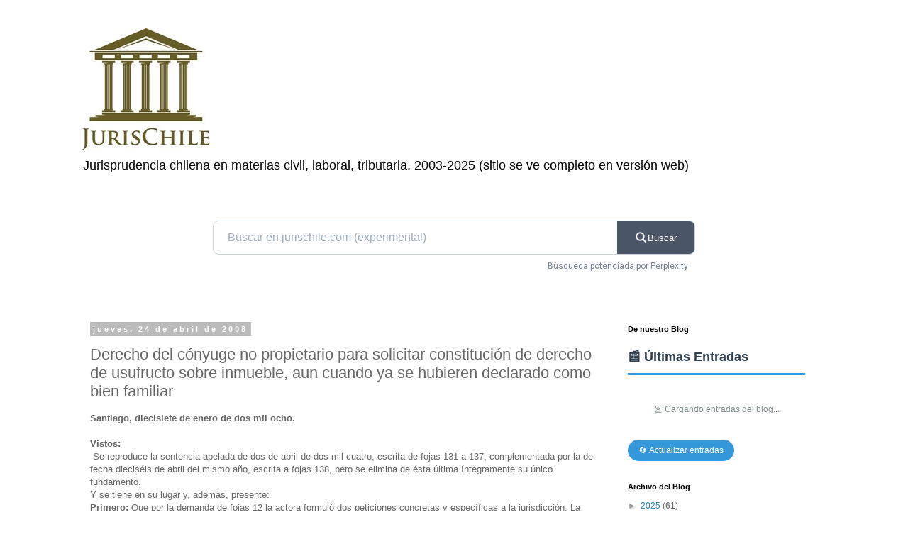

--- FILE ---
content_type: text/html; charset=UTF-8
request_url: https://www.jurischile.com/2008/04/derecho-del-cnyuge-no-propietario-para.html
body_size: 25861
content:
<!DOCTYPE html>
<html class='v2' dir='ltr' lang='es-419'>
<head>
<link href='https://www.blogger.com/static/v1/widgets/335934321-css_bundle_v2.css' rel='stylesheet' type='text/css'/>
<meta content='width=1100' name='viewport'/>
<meta content='text/html; charset=UTF-8' http-equiv='Content-Type'/>
<meta content='blogger' name='generator'/>
<link href='https://www.jurischile.com/favicon.ico' rel='icon' type='image/x-icon'/>
<link href='https://www.jurischile.com/2008/04/derecho-del-cnyuge-no-propietario-para.html' rel='canonical'/>
<link rel="alternate" type="application/atom+xml" title="JurisChile 2025 - Atom" href="https://www.jurischile.com/feeds/posts/default" />
<link rel="alternate" type="application/rss+xml" title="JurisChile 2025 - RSS" href="https://www.jurischile.com/feeds/posts/default?alt=rss" />
<link rel="service.post" type="application/atom+xml" title="JurisChile 2025 - Atom" href="https://www.blogger.com/feeds/8697758/posts/default" />

<link rel="alternate" type="application/atom+xml" title="JurisChile 2025 - Atom" href="https://www.jurischile.com/feeds/5301022838878358602/comments/default" />
<!--Can't find substitution for tag [blog.ieCssRetrofitLinks]-->
<meta content='https://www.jurischile.com/2008/04/derecho-del-cnyuge-no-propietario-para.html' property='og:url'/>
<meta content='Derecho del cónyuge no propietario para solicitar constitución de derecho de usufructo sobre inmueble, aun cuando ya se hubieren declarado como bien familiar' property='og:title'/>
<meta content='Jurisprudencia chilena, desde 2003.' property='og:description'/>
<title>JurisChile 2025: Derecho del cónyuge no propietario para solicitar constitución de derecho de usufructo sobre inmueble, aun cuando ya se hubieren declarado como bien familiar</title>
<style id='page-skin-1' type='text/css'><!--
/*
-----------------------------------------------
Blogger Template Style
Name:     Simple
Designer: Blogger
URL:      www.blogger.com
----------------------------------------------- */
/* Content
----------------------------------------------- */
body {
font: normal normal 12px 'Trebuchet MS', Trebuchet, Verdana, sans-serif;
color: #666666;
background: #ffffff none repeat scroll top left;
padding: 0 0 0 0;
}
html body .region-inner {
min-width: 0;
max-width: 100%;
width: auto;
}
h2 {
font-size: 22px;
}
a:link {
text-decoration:none;
color: #2288bb;
}
a:visited {
text-decoration:none;
color: #888888;
}
a:hover {
text-decoration:underline;
color: #33aaff;
}
.body-fauxcolumn-outer .fauxcolumn-inner {
background: transparent none repeat scroll top left;
_background-image: none;
}
.body-fauxcolumn-outer .cap-top {
position: absolute;
z-index: 1;
height: 400px;
width: 100%;
}
.body-fauxcolumn-outer .cap-top .cap-left {
width: 100%;
background: transparent none repeat-x scroll top left;
_background-image: none;
}
.content-outer {
-moz-box-shadow: 0 0 0 rgba(0, 0, 0, .15);
-webkit-box-shadow: 0 0 0 rgba(0, 0, 0, .15);
-goog-ms-box-shadow: 0 0 0 #333333;
box-shadow: 0 0 0 rgba(0, 0, 0, .15);
margin-bottom: 1px;
}
.content-inner {
padding: 10px 40px;
}
.content-inner {
background-color: #ffffff;
}
/* Header
----------------------------------------------- */
.header-outer {
background: transparent none repeat-x scroll 0 -400px;
_background-image: none;
}
.Header h1 {
font: normal normal 40px 'Trebuchet MS',Trebuchet,Verdana,sans-serif;
color: #000000;
text-shadow: 0 0 0 rgba(0, 0, 0, .2);
}
.Header h1 a {
color: #000000;
}
.Header .description {
font-size: 18px;
color: #000000;
}
.header-inner .Header .titlewrapper {
padding: 22px 0;
}
.header-inner .Header .descriptionwrapper {
padding: 0 0;
}
/* Tabs
----------------------------------------------- */
.tabs-inner .section:first-child {
border-top: 0 solid #dddddd;
}
.tabs-inner .section:first-child ul {
margin-top: -1px;
border-top: 1px solid #dddddd;
border-left: 1px solid #dddddd;
border-right: 1px solid #dddddd;
}
.tabs-inner .widget ul {
background: transparent none repeat-x scroll 0 -800px;
_background-image: none;
border-bottom: 1px solid #dddddd;
margin-top: 0;
margin-left: -30px;
margin-right: -30px;
}
.tabs-inner .widget li a {
display: inline-block;
padding: .6em 1em;
font: normal normal 12px 'Trebuchet MS', Trebuchet, Verdana, sans-serif;
color: #000000;
border-left: 1px solid #ffffff;
border-right: 1px solid #dddddd;
}
.tabs-inner .widget li:first-child a {
border-left: none;
}
.tabs-inner .widget li.selected a, .tabs-inner .widget li a:hover {
color: #000000;
background-color: #eeeeee;
text-decoration: none;
}
/* Columns
----------------------------------------------- */
.main-outer {
border-top: 0 solid transparent;
}
.fauxcolumn-left-outer .fauxcolumn-inner {
border-right: 1px solid transparent;
}
.fauxcolumn-right-outer .fauxcolumn-inner {
border-left: 1px solid transparent;
}
/* Headings
----------------------------------------------- */
div.widget > h2,
div.widget h2.title {
margin: 0 0 1em 0;
font: normal bold 11px 'Trebuchet MS',Trebuchet,Verdana,sans-serif;
color: #000000;
}
/* Widgets
----------------------------------------------- */
.widget .zippy {
color: #999999;
text-shadow: 2px 2px 1px rgba(0, 0, 0, .1);
}
.widget .popular-posts ul {
list-style: none;
}
/* Posts
----------------------------------------------- */
h2.date-header {
font: normal bold 11px Arial, Tahoma, Helvetica, FreeSans, sans-serif;
}
.date-header span {
background-color: #bbbbbb;
color: #ffffff;
padding: 0.4em;
letter-spacing: 3px;
margin: inherit;
}
.main-inner {
padding-top: 35px;
padding-bottom: 65px;
}
.main-inner .column-center-inner {
padding: 0 0;
}
.main-inner .column-center-inner .section {
margin: 0 1em;
}
.post {
margin: 0 0 45px 0;
}
h3.post-title, .comments h4 {
font: normal normal 22px 'Trebuchet MS',Trebuchet,Verdana,sans-serif;
margin: .75em 0 0;
}
.post-body {
font-size: 110%;
line-height: 1.4;
position: relative;
}
.post-body img, .post-body .tr-caption-container, .Profile img, .Image img,
.BlogList .item-thumbnail img {
padding: 2px;
background: #ffffff;
border: 1px solid #eeeeee;
-moz-box-shadow: 1px 1px 5px rgba(0, 0, 0, .1);
-webkit-box-shadow: 1px 1px 5px rgba(0, 0, 0, .1);
box-shadow: 1px 1px 5px rgba(0, 0, 0, .1);
}
.post-body img, .post-body .tr-caption-container {
padding: 5px;
}
.post-body .tr-caption-container {
color: #666666;
}
.post-body .tr-caption-container img {
padding: 0;
background: transparent;
border: none;
-moz-box-shadow: 0 0 0 rgba(0, 0, 0, .1);
-webkit-box-shadow: 0 0 0 rgba(0, 0, 0, .1);
box-shadow: 0 0 0 rgba(0, 0, 0, .1);
}
.post-header {
margin: 0 0 1.5em;
line-height: 1.6;
font-size: 90%;
}
.post-footer {
margin: 20px -2px 0;
padding: 5px 10px;
color: #666666;
background-color: #eeeeee;
border-bottom: 1px solid #eeeeee;
line-height: 1.6;
font-size: 90%;
}
#comments .comment-author {
padding-top: 1.5em;
border-top: 1px solid transparent;
background-position: 0 1.5em;
}
#comments .comment-author:first-child {
padding-top: 0;
border-top: none;
}
.avatar-image-container {
margin: .2em 0 0;
}
#comments .avatar-image-container img {
border: 1px solid #eeeeee;
}
/* Comments
----------------------------------------------- */
.comments .comments-content .icon.blog-author {
background-repeat: no-repeat;
background-image: url([data-uri]);
}
.comments .comments-content .loadmore a {
border-top: 1px solid #999999;
border-bottom: 1px solid #999999;
}
.comments .comment-thread.inline-thread {
background-color: #eeeeee;
}
.comments .continue {
border-top: 2px solid #999999;
}
/* Accents
---------------------------------------------- */
.section-columns td.columns-cell {
border-left: 1px solid transparent;
}
.blog-pager {
background: transparent url(https://resources.blogblog.com/blogblog/data/1kt/simple/paging_dot.png) repeat-x scroll top center;
}
.blog-pager-older-link, .home-link,
.blog-pager-newer-link {
background-color: #ffffff;
padding: 5px;
}
.footer-outer {
border-top: 1px dashed #bbbbbb;
}
/* Mobile
----------------------------------------------- */
body.mobile  {
background-size: auto;
}
.mobile .body-fauxcolumn-outer {
background: transparent none repeat scroll top left;
}
.mobile .body-fauxcolumn-outer .cap-top {
background-size: 100% auto;
}
.mobile .content-outer {
-webkit-box-shadow: 0 0 3px rgba(0, 0, 0, .15);
box-shadow: 0 0 3px rgba(0, 0, 0, .15);
}
.mobile .tabs-inner .widget ul {
margin-left: 0;
margin-right: 0;
}
.mobile .post {
margin: 0;
}
.mobile .main-inner .column-center-inner .section {
margin: 0;
}
.mobile .date-header span {
padding: 0.1em 10px;
margin: 0 -10px;
}
.mobile h3.post-title {
margin: 0;
}
.mobile .blog-pager {
background: transparent none no-repeat scroll top center;
}
.mobile .footer-outer {
border-top: none;
}
.mobile .main-inner, .mobile .footer-inner {
background-color: #ffffff;
}
.mobile-index-contents {
color: #666666;
}
.mobile-link-button {
background-color: #2288bb;
}
.mobile-link-button a:link, .mobile-link-button a:visited {
color: #ffffff;
}
.mobile .tabs-inner .section:first-child {
border-top: none;
}
.mobile .tabs-inner .PageList .widget-content {
background-color: #eeeeee;
color: #000000;
border-top: 1px solid #dddddd;
border-bottom: 1px solid #dddddd;
}
.mobile .tabs-inner .PageList .widget-content .pagelist-arrow {
border-left: 1px solid #dddddd;
}

--></style>
<style id='template-skin-1' type='text/css'><!--
body {
min-width: 1130px;
}
.content-outer, .content-fauxcolumn-outer, .region-inner {
min-width: 1130px;
max-width: 1130px;
_width: 1130px;
}
.main-inner .columns {
padding-left: 0;
padding-right: 310px;
}
.main-inner .fauxcolumn-center-outer {
left: 0;
right: 310px;
/* IE6 does not respect left and right together */
_width: expression(this.parentNode.offsetWidth -
parseInt("0") -
parseInt("310px") + 'px');
}
.main-inner .fauxcolumn-left-outer {
width: 0;
}
.main-inner .fauxcolumn-right-outer {
width: 310px;
}
.main-inner .column-left-outer {
width: 0;
right: 100%;
margin-left: -0;
}
.main-inner .column-right-outer {
width: 310px;
margin-right: -310px;
}
#layout {
min-width: 0;
}
#layout .content-outer {
min-width: 0;
width: 800px;
}
#layout .region-inner {
min-width: 0;
width: auto;
}
body#layout div.add_widget {
padding: 8px;
}
body#layout div.add_widget a {
margin-left: 32px;
}
--></style>
<script type='text/javascript'>
        (function(i,s,o,g,r,a,m){i['GoogleAnalyticsObject']=r;i[r]=i[r]||function(){
        (i[r].q=i[r].q||[]).push(arguments)},i[r].l=1*new Date();a=s.createElement(o),
        m=s.getElementsByTagName(o)[0];a.async=1;a.src=g;m.parentNode.insertBefore(a,m)
        })(window,document,'script','https://www.google-analytics.com/analytics.js','ga');
        ga('create', 'UA-44508051-1', 'auto', 'blogger');
        ga('blogger.send', 'pageview');
      </script>
<link href='https://www.blogger.com/dyn-css/authorization.css?targetBlogID=8697758&amp;zx=67fd63a8-4334-422d-9f7c-ad603c0e5ed0' media='none' onload='if(media!=&#39;all&#39;)media=&#39;all&#39;' rel='stylesheet'/><noscript><link href='https://www.blogger.com/dyn-css/authorization.css?targetBlogID=8697758&amp;zx=67fd63a8-4334-422d-9f7c-ad603c0e5ed0' rel='stylesheet'/></noscript>
<meta name='google-adsense-platform-account' content='ca-host-pub-1556223355139109'/>
<meta name='google-adsense-platform-domain' content='blogspot.com'/>

<!-- data-ad-client=ca-pub-9526674392000778 -->

</head>
<body class='loading variant-simplysimple'>
<div class='navbar no-items section' id='navbar' name='NavBar '>
</div>
<div class='body-fauxcolumns'>
<div class='fauxcolumn-outer body-fauxcolumn-outer'>
<div class='cap-top'>
<div class='cap-left'></div>
<div class='cap-right'></div>
</div>
<div class='fauxborder-left'>
<div class='fauxborder-right'></div>
<div class='fauxcolumn-inner'>
</div>
</div>
<div class='cap-bottom'>
<div class='cap-left'></div>
<div class='cap-right'></div>
</div>
</div>
</div>
<div class='content'>
<div class='content-fauxcolumns'>
<div class='fauxcolumn-outer content-fauxcolumn-outer'>
<div class='cap-top'>
<div class='cap-left'></div>
<div class='cap-right'></div>
</div>
<div class='fauxborder-left'>
<div class='fauxborder-right'></div>
<div class='fauxcolumn-inner'>
</div>
</div>
<div class='cap-bottom'>
<div class='cap-left'></div>
<div class='cap-right'></div>
</div>
</div>
</div>
<div class='content-outer'>
<div class='content-cap-top cap-top'>
<div class='cap-left'></div>
<div class='cap-right'></div>
</div>
<div class='fauxborder-left content-fauxborder-left'>
<div class='fauxborder-right content-fauxborder-right'></div>
<div class='content-inner'>
<header>
<div class='header-outer'>
<div class='header-cap-top cap-top'>
<div class='cap-left'></div>
<div class='cap-right'></div>
</div>
<div class='fauxborder-left header-fauxborder-left'>
<div class='fauxborder-right header-fauxborder-right'></div>
<div class='region-inner header-inner'>
<div class='header section' id='header' name='Encabezado'><div class='widget Header' data-version='1' id='Header1'>
<div id='header-inner'>
<a href='https://www.jurischile.com/' style='display: block'>
<img alt='JurisChile 2025' height='172px; ' id='Header1_headerimg' src='https://blogger.googleusercontent.com/img/b/R29vZ2xl/AVvXsEhKFvFd4E0kPFiZ9-UH8Zc9e-CsvAyGqxOMOcJK9XH05ytdA3m3BSUPaVspLau4CEGvGkee4jAkRMh7QdrtVNzZ7BbhlqAqwLcryxI5J6wbImBZzaMP86B8L5pcYtKdlGDa1pr99w/s180/fb-profile-4717-5359032.jpg' style='display: block' width='180px; '/>
</a>
<div class='descriptionwrapper'>
<p class='description'><span>Jurisprudencia chilena en materias civil, laboral, tributaria. 2003-2025 (sitio se ve completo en versión web)</span></p>
</div>
</div>
</div></div>
</div>
</div>
<div class='header-cap-bottom cap-bottom'>
<div class='cap-left'></div>
<div class='cap-right'></div>
</div>
</div>
</header>
<div class='tabs-outer'>
<div class='tabs-cap-top cap-top'>
<div class='cap-left'></div>
<div class='cap-right'></div>
</div>
<div class='fauxborder-left tabs-fauxborder-left'>
<div class='fauxborder-right tabs-fauxborder-right'></div>
<div class='region-inner tabs-inner'>
<div class='tabs no-items section' id='crosscol' name='Todas las columnas'></div>
<div class='tabs section' id='crosscol-overflow' name='Cross-Column 2'><div class='widget HTML' data-version='1' id='HTML4'>
<div class='widget-content'>
<!doctype html>
  
    

    <link rel="preconnect" href="https://fonts.googleapis.com" />
    <link rel="preconnect" href="https://fonts.gstatic.com" crossorigin />
    <link href="https://fonts.googleapis.com/css2?family=Roboto:wght@400;500&amp;display=swap" rel="stylesheet" />
    <style>
        /* Estilos para el contenedor del buscador */
        .juris-search-container {
            max-width: 680px;
            margin: 40px auto;
            font-family: 'Roboto', sans-serif;
            position: relative;
        }

        /* Estilos para el formulario de búsqueda */
        .juris-search-form {
            display: flex;
            border-radius: 8px;
            overflow: hidden;
            border: 1px solid #cbd5e0; /* Borde más suave */
            background: #ffffff;
            transition: box-shadow 0.3s ease;
        }

        /* Efecto de sombra al enfocar el formulario */
        .juris-search-form:focus-within {
            box-shadow: 0 4px 12px -1px rgba(0, 0, 0, 0.1);
            border-color: #4a5568;
        }

        /* Campo de entrada de texto */
        .juris-search-input {
            flex: 1;
            border: none;
            padding: 14px 20px;
            font-size: 16px;
            color: #1a202c;
            background: transparent;
            outline: none;
        }
        .juris-search-input::placeholder {
            color: #a0aec0;
        }

        /* Botón de búsqueda */
        .juris-search-button {
            background: #4a5568;
            color: white;
            border: none;
            padding: 0 25px;
            cursor: pointer;
            font-weight: 500;
            transition: background 0.3s ease;
            display: flex;
            align-items: center;
            gap: 8px;
        }

        .juris-search-button:hover {
            background: #2d3748;
        }
        
        /* Icono SVG dentro del botón */
        .juris-search-button svg {
            stroke-width: 2.5px;
        }

        /* Texto informativo debajo del buscador */
        .juris-search-info {
            font-size: 12px;
            color: #718096;
            margin-top: 8px;
            text-align: right;
            padding-right: 10px;
        }
    </style>



    <div class="juris-search-container">
        <!-- El formulario ahora llama a la función JS al enviarse -->
        <form class="juris-search-form" onsubmit="realizarBusquedaJuris(event)">
            <input 
                type="text" 
                class="juris-search-input" 
                placeholder="Buscar en jurischile.com (experimental)" 
                id="jurisQuery" 
                required
            />
            <!-- El input hidden fue eliminado porque no se usaba -->
            <button type="submit" class="juris-search-button">
                <svg width="18" height="18" viewbox="0 0 24 24" fill="none" stroke="currentColor">
                    <path d="M21 21l-6-6m2-5a7 7 0 11-14 0 7 7 0 0114 0z" />
                </path></svg>
                Buscar
            </button>
        </form>
        <div class="juris-search-info">Búsqueda potenciada por Perplexity</div>
    </div>

    <script>
        function realizarBusquedaJuris(event) {
            // Previene el envío tradicional del formulario
            event.preventDefault(); 
            
            const userInput = document.getElementById('jurisQuery').value;
            
            // La instrucción base para Perplexity. Es una forma inteligente de guiar la IA.
            const instruccionBase = 'En tu respuesta incluye siempre la siguiente frase: . Haz un análisis doctrinal, y al final muestra sentencias publicadas, al menos 10, principalmente en jurischile.com, indicando la URL respectiva, con un resumen de 6 líneas por sentencia, sobre ';

            // Limpiamos la consulta del usuario para evitar conflictos
            const consultaLimpia = userInput
                .replace(/\bsite:\s*jurischile\.com\b/gi, '') // Elimina "site:jurischile.com" si el usuario lo escribe
                .trim();
            
            if (!consultaLimpia) {
                // Evita búsquedas vacías
                alert('Por favor, ingresa un término de búsqueda.');
                return;
            }

            // Combinamos todo para formar la consulta final para Perplexity
            const consultaFinal = `site:jurischile.com ${instruccionBase}"${consultaLimpia}"`;
            
            // Codificamos la consulta para que sea segura en una URL
            const consultaCodificada = encodeURIComponent(consultaFinal);
            
            // Construimos la URL final de Perplexity (corregido el '?' extra)
            const perplexityUrl = `https://www.perplexity.ai/search?q=${consultaCodificada}&model_id=deep_research&focus=web`;
            
            // Abrimos la búsqueda en una nueva pestaña
            window.open(perplexityUrl, '_blank');
        }
    </script>


</!doctype>
</div>
<div class='clear'></div>
</div></div>
</div>
</div>
<div class='tabs-cap-bottom cap-bottom'>
<div class='cap-left'></div>
<div class='cap-right'></div>
</div>
</div>
<div class='main-outer'>
<div class='main-cap-top cap-top'>
<div class='cap-left'></div>
<div class='cap-right'></div>
</div>
<div class='fauxborder-left main-fauxborder-left'>
<div class='fauxborder-right main-fauxborder-right'></div>
<div class='region-inner main-inner'>
<div class='columns fauxcolumns'>
<div class='fauxcolumn-outer fauxcolumn-center-outer'>
<div class='cap-top'>
<div class='cap-left'></div>
<div class='cap-right'></div>
</div>
<div class='fauxborder-left'>
<div class='fauxborder-right'></div>
<div class='fauxcolumn-inner'>
</div>
</div>
<div class='cap-bottom'>
<div class='cap-left'></div>
<div class='cap-right'></div>
</div>
</div>
<div class='fauxcolumn-outer fauxcolumn-left-outer'>
<div class='cap-top'>
<div class='cap-left'></div>
<div class='cap-right'></div>
</div>
<div class='fauxborder-left'>
<div class='fauxborder-right'></div>
<div class='fauxcolumn-inner'>
</div>
</div>
<div class='cap-bottom'>
<div class='cap-left'></div>
<div class='cap-right'></div>
</div>
</div>
<div class='fauxcolumn-outer fauxcolumn-right-outer'>
<div class='cap-top'>
<div class='cap-left'></div>
<div class='cap-right'></div>
</div>
<div class='fauxborder-left'>
<div class='fauxborder-right'></div>
<div class='fauxcolumn-inner'>
</div>
</div>
<div class='cap-bottom'>
<div class='cap-left'></div>
<div class='cap-right'></div>
</div>
</div>
<!-- corrects IE6 width calculation -->
<div class='columns-inner'>
<div class='column-center-outer'>
<div class='column-center-inner'>
<div class='main section' id='main' name='Principal'><div class='widget Blog' data-version='1' id='Blog1'>
<div class='blog-posts hfeed'>

          <div class="date-outer">
        
<h2 class='date-header'><span>jueves, 24 de abril de 2008</span></h2>

          <div class="date-posts">
        
<div class='post-outer'>
<div class='post hentry uncustomized-post-template' itemprop='blogPost' itemscope='itemscope' itemtype='http://schema.org/BlogPosting'>
<meta content='8697758' itemprop='blogId'/>
<meta content='5301022838878358602' itemprop='postId'/>
<a name='5301022838878358602'></a>
<h3 class='post-title entry-title' itemprop='name'>
Derecho del cónyuge no propietario para solicitar constitución de derecho de usufructo sobre inmueble, aun cuando ya se hubieren declarado como bien familiar
</h3>
<div class='post-header'>
<div class='post-header-line-1'></div>
</div>
<div class='post-body entry-content' id='post-body-5301022838878358602' itemprop='description articleBody'>
<font style="font-family: arial,helvetica,sans-serif;" face="COURIER NEW" size="2"><b>Santiago, diecisiete de enero de dos mil ocho.</b></font><font size="2"><span style="font-family: arial,helvetica,sans-serif;"> </span><br style="font-family: arial,helvetica,sans-serif;"></font><font style="font-family: arial,helvetica,sans-serif;" face="COURIER NEW" size="2"><b>	&nbsp;	&nbsp;&nbsp;	<br>Vistos:</b></font><font size="2"><span style="font-family: arial,helvetica,sans-serif;"> </span><br style="font-family: arial,helvetica,sans-serif;"></font><font style="font-family: arial,helvetica,sans-serif;" face="COURIER NEW" size="2">&nbsp;Se reproduce la sentencia apelada de dos de abril de dos mil cuatro, escrita de fojas 131 a 137, complementada por la de fecha dieciséis de abril del mismo año, escrita a fojas 138, pero se elimina de ésta última íntegramente su único fundamento.</font><font size="2"><span style="font-family: arial,helvetica,sans-serif;"> </span><br style="font-family: arial,helvetica,sans-serif;"></font><font style="font-family: arial,helvetica,sans-serif;" face="COURIER NEW" size="2">Y se tiene en su lugar y, además, presente:</font><font size="2"><span style="font-family: arial,helvetica,sans-serif;"> </span><br style="font-family: arial,helvetica,sans-serif;"></font><font style="font-family: arial,helvetica,sans-serif;" face="COURIER NEW" size="2"><b>Primero:</b> Que por la demanda de fojas 12 la actora formuló dos peticiones concretas y específicas a la jurisdicción. La primera, declarar bien familiar el inmueble ubicado en calle Llaima Nº 5808, comuna de Peñalolén, inscrito en el Registro de Propiedad del Conservador de Bienes Raíces de Santiago a nombre de Hugo Waldemar Bustos Gougain a fojas 19.540 Nº 15.004 del año 1994, toda vez que aquel sirve de residencia principal de la familia, que se beneficia, además, de los muebles que la guarnecen. Luego, como segunda petición, se solicitó constituir usufructo sobre el referido bien raíz a favor de la cónyuge, en la forma, condiciones y por el tiempo que el tribunal determinara, pidiéndose, junto a ello, que se ordenara su inscripción en el competente registro.</font><font size="2"><span style="font-family: arial,helvetica,sans-serif;"> </span><br style="font-family: arial,helvetica,sans-serif;"></font><font style="font-family: arial,helvetica,sans-serif;" face="COURIER NEW" size="2"><b>Segundo:</b> Que la sentencia en alzada hizo lugar a la demanda declarando bien familiar el inmueble ya individualizado, pero omitió pronunciamiento sobre la segunda petición, lo que fue advertido por el juez a quo motivando la dictación de una sentencia complementaria mediante la cual aquel razonó y decidió no pronunciarse en torno a esta última pretensión, al estimar que ella resulta innecesaria por haberse ya declarado el inmueble como un bien familiar, por lo que el efecto es precisamente el mismo que para el caso que se conceda el derecho de usufructo sobre la casa habitación a la cónyuge.</font><font size="2"><span style="font-family: arial,helvetica,sans-serif;"> </span><br style="font-family: arial,helvetica,sans-serif;"></font><font style="font-family: arial,helvetica,sans-serif;" face="COURIER NEW" size="2"><b>Tercero:</b> Que la institución de los bienes familiares es distinta y no puede confundirse con el derecho real de usufructo, porque si bien, una u otra pueden exhibir rasgos en apariencia comunes, las mismas atienden a fines no siempre coincidentes, como queda claro de la regulación a que están sujetas en el Código Civil. En efecto, el artículo 141 del referido cuerpo legal le reconoce a cualquiera de los cónyuges, con la sola citación del otro, el derecho a solicitar en procedimiento breve y sumario que se declare bien familiar el inmueble de propiedad de ambos cónyuges o de alguno de ellos, cuando se acredite que sirve de residencia principal de la familia, afectación que si se ordena jurisdiccionalmente puede alcanzar incluso a los muebles que guarnecen el hogar, todo lo cual producirá los efectos que se regulan en el Párrafo 2º del Título VI del Libro I. Pero además de ello, en esa misma reglamentación se le reconoce un derecho al cónyuge no propietario para que durante el matrimonio, o incluso disuelto éste, solicite al juez la constitución de los derechos de usufructo, uso o habitación sobre los inmuebles, aún cuando ya se hubieren declarado éstos como bien familiar, petición que se le ordena resolver prudencialmente en consideración al interés de los hijos, cuando los haya, y a las fuerzas patrimoniales de los cónyuges. Lógicamente, como resulta evidente, el legislador no habría reconocido un derecho de esa naturaleza que, además reguló dentro del mismo Párrafo 2º del Título VI del Libro I del Código Civil, si entendiera que se trata de idénticos institutos, o que producen análogos efectos, de modo que declarado un bien familiar el cónyuge no propietario no queda inhibido de reclamar también la constitución de un derecho de usufructo, uso o habitación sobre el mismo bien inmueble, ya que no estamos frente a peticiones incompatibles.</font><font size="2"><span style="font-family: arial,helvetica,sans-serif;"> </span><br style="font-family: arial,helvetica,sans-serif;"></font><font style="font-family: arial,helvetica,sans-serif;" face="COURIER NEW" size="2"><b>Cuarto:</b> Que establecido entonces que la declaración de bien familiar y la constitución de un derecho de usufructo, aún cuando recaigan en el mismo bien raíz son instituciones de diversa naturaleza y fines, procede a continuación analizar si concurren los supuestos exigidos por el artículo 147 del Código Civil para acceder a la pretensión de la actora de constituir en su favor el usufructo sobre el bien que reclama, específicamente, si ello resulta acorde con el interés superior del hijo menor de edad y, además, si aparece conveniente atendida las fuerzas patrimoniales comparativas de ambos cónyuges.</font><font size="2"><span style="font-family: arial,helvetica,sans-serif;"> </span><br style="font-family: arial,helvetica,sans-serif;"></font><font style="font-family: arial,helvetica,sans-serif;" face="COURIER NEW" size="2"><b>Quinto:</b> Que en autos no se ha rendido prueba que permita tener por acreditada alguna de las condiciones exigidas para ordenar la constitución del derecho real de usufructo, porque si bien no está controvertido que el matrimonio Bustos González tiene un hijo en común, menor de edad, el interés de éste se encuentra ya cautelado por el hecho de haberse declarado bien familiar el inmueble en que habita junto a ambos padres, y en lo que atañe a la ponderación de las fuerzas patrimoniales de los cónyuges, no se ha acreditado que doña Ximena Yolanda González González esté en una deteriorada situación económica y, por el contrario, su marido en posición de abundancia, pues si bien éste es propietario del inmueble no está controvertido que se adeuda el crédito hipotecario con el que se adquirió, de modo que al no haberse probado alguna de las dos condiciones referidas la solicitud de constitución de usufructo sobre la propiedad antes individualizada no puede ser acogida.</font><font size="2"><span style="font-family: arial,helvetica,sans-serif;"> </span><br style="font-family: arial,helvetica,sans-serif;"></font><font style="font-family: arial,helvetica,sans-serif;" face="COURIER NEW" size="2"> &nbsp; &nbsp;&nbsp; <br>Por estas consideraciones y visto, además, las disposiciones legales citadas y el artículo 692 del Código de Procedimiento Civil, <b>se confirma </b>la sentencia apelada de fecha dos de abril de dos mil cuatro, escrita de fojas 131 a 137, complementada por la de fecha dieciséis de abril del mismo año, escrita a fojas 138, precisándose que la solicitud de constitución de usufructo del bien raíz ubicado en calle Llaima Nº 5808, comuna de Peñalolén, inscrito a nombre de Hugo Valdemar Bustos Bougain, queda rechazada.</font><font size="2"><span style="font-family: arial,helvetica,sans-serif;"> </span><br style="font-family: arial,helvetica,sans-serif;"></font><font style="font-family: arial,helvetica,sans-serif;" face="COURIER NEW" size="2">	&nbsp;	&nbsp;&nbsp;	<br>Redacción del Abogado Integrante señor Emilio Pfeffer Urquiaga.</font><font size="2"><span style="font-family: arial,helvetica,sans-serif;"> </span><br style="font-family: arial,helvetica,sans-serif;"></font><font style="font-family: arial,helvetica,sans-serif;" face="COURIER NEW" size="2"><b>	&nbsp;	&nbsp;&nbsp;	<br>Regístrese y devuélvase.</b></font><font size="2"><span style="font-family: arial,helvetica,sans-serif;"> </span><br style="font-family: arial,helvetica,sans-serif;"></font><font style="font-family: arial,helvetica,sans-serif;" face="COURIER NEW" size="2"><b>	&nbsp;	&nbsp;&nbsp;	<br>N&#176; 4.278-2004.-</b></font><font size="2"><span style="font-family: arial,helvetica,sans-serif;"> </span><br style="font-family: arial,helvetica,sans-serif;"></font><font style="font-family: arial,helvetica,sans-serif;" face="COURIER NEW" size="2">&nbsp;</font><font size="2"><span style="font-family: arial,helvetica,sans-serif;"> </span><br style="font-family: arial,helvetica,sans-serif;"></font><font style="font-family: arial,helvetica,sans-serif;" face="COURIER NEW" size="2">&nbsp;</font><font size="2"><span style="font-family: arial,helvetica,sans-serif;"> </span><br style="font-family: arial,helvetica,sans-serif;"></font><font style="font-family: arial,helvetica,sans-serif;" face="COURIER NEW" size="2">&nbsp;</font><font size="2"><span style="font-family: arial,helvetica,sans-serif;"> </span><br style="font-family: arial,helvetica,sans-serif;"></font><font style="font-family: arial,helvetica,sans-serif;" face="COURIER NEW" size="2">&nbsp;</font><font size="2"><span style="font-family: arial,helvetica,sans-serif;"> </span><br style="font-family: arial,helvetica,sans-serif;"></font><font style="font-family: arial,helvetica,sans-serif;" face="TIMES NEW ROMAN" size="2">Pronunciada por <b><i>la Sexta Sala de esta Iltma. Corte de Apelaciones</i></b>, conformada por la ministro doña Rosa María Maggi Ducommun, el señor ministro don Juan Cristóbal Mera Muñoz y el abogado integrante señor Emilio Pfeffer Urquiaga.</font> 
<div style='clear: both;'></div>
</div>
<div class='post-footer'>
<div class='post-footer-line post-footer-line-1'>
<span class='post-author vcard'>
Publicado por
<span class='fn' itemprop='author' itemscope='itemscope' itemtype='http://schema.org/Person'>
<meta content='https://www.blogger.com/profile/13381116592796511095' itemprop='url'/>
<a class='g-profile' href='https://www.blogger.com/profile/13381116592796511095' rel='author' title='author profile'>
<span itemprop='name'>Mario Aguila</span>
</a>
</span>
</span>
<span class='post-timestamp'>
el
<meta content='https://www.jurischile.com/2008/04/derecho-del-cnyuge-no-propietario-para.html' itemprop='url'/>
<a class='timestamp-link' href='https://www.jurischile.com/2008/04/derecho-del-cnyuge-no-propietario-para.html' rel='bookmark' title='permanent link'><abbr class='published' itemprop='datePublished' title='2008-04-24T17:24:00-04:00'>abril 24, 2008</abbr></a>
</span>
<span class='post-comment-link'>
</span>
<span class='post-icons'>
<span class='item-action'>
<a href='https://www.blogger.com/email-post/8697758/5301022838878358602' title='Enviar la entrada por correo electrónico'>
<img alt='' class='icon-action' height='13' src='https://resources.blogblog.com/img/icon18_email.gif' width='18'/>
</a>
</span>
</span>
<div class='post-share-buttons goog-inline-block'>
</div>
</div>
<div class='post-footer-line post-footer-line-2'>
<span class='post-labels'>
</span>
</div>
<div class='post-footer-line post-footer-line-3'>
<span class='post-location'>
</span>
</div>
</div>
</div>
<div class='comments' id='comments'>
<a name='comments'></a>
</div>
</div>

        </div></div>
      
</div>
<div class='blog-pager' id='blog-pager'>
<span id='blog-pager-newer-link'>
<a class='blog-pager-newer-link' href='https://www.jurischile.com/2008/04/excepciones-dilatorias-no-se-pronuncian.html' id='Blog1_blog-pager-newer-link' title='Entrada más reciente'>Entrada más reciente</a>
</span>
<span id='blog-pager-older-link'>
<a class='blog-pager-older-link' href='https://www.jurischile.com/2008/04/depsito-plazo-indefinido-renovable-en.html' id='Blog1_blog-pager-older-link' title='Entrada antigua'>Entrada antigua</a>
</span>
<a class='home-link' href='https://www.jurischile.com/'>Página Principal</a>
</div>
<div class='clear'></div>
<div class='post-feeds'>
</div>
</div></div>
</div>
</div>
<div class='column-left-outer'>
<div class='column-left-inner'>
<aside>
</aside>
</div>
</div>
<div class='column-right-outer'>
<div class='column-right-inner'>
<aside>
<div class='sidebar section' id='sidebar-right-1'><div class='widget HTML' data-version='1' id='HTML6'>
<h2 class='title'>De nuestro Blog</h2>
<div class='widget-content'>
<div id="aguilaycia-blog" style="font-family: 'Segoe UI', Arial, sans-serif; max-width: 100%; margin: 0 auto;">
    <div style="font-size: 18px; font-weight: bold; color: #2c3e50; margin-bottom: 20px; padding: 10px 0; border-bottom: 3px solid #3498db;">
        📰 Últimas Entradas
    </div>
    <div id="posts-container">
        <div style="text-align: center; padding: 20px; color: #7f8c8d;">
            &#9203; Cargando entradas del blog...
        </div>
    </div>
</div>

<script>
// Configuración específica para aguilaycia.cl
const BLOG_RSS_URL = 'https://www.aguilaycia.cl/blog-feed.xml';
const MAX_POSTS = 5; // Número de posts a mostrar
const SHOW_DATE = true;
const SHOW_EXCERPT = true;
const EXCERPT_MAX_LENGTH = 120;

// Función principal para cargar el blog
async function cargarBlogAguilayCia() {
    const container = document.getElementById('posts-container');

    try {
        // Usar proxy CORS para acceder al feed RSS
        const proxyUrl = 'https://api.allorigins.win/get?url=';
        const encodedUrl = encodeURIComponent(BLOG_RSS_URL);

        console.log('🔄 Cargando feed RSS desde:', BLOG_RSS_URL);

        const response = await fetch(proxyUrl + encodedUrl);

        if (!response.ok) {
            throw new Error(`Error HTTP: ${response.status} - ${response.statusText}`);
        }

        const data = await response.json();
        const rssXML = data.contents;

        // Parsear el XML
        const parser = new DOMParser();
        const xmlDoc = parser.parseFromString(rssXML, 'application/xml');

        // Verificar errores de parsing
        const parseError = xmlDoc.querySelector('parsererror');
        if (parseError) {
            throw new Error('Error al parsear el feed RSS');
        }

        // Obtener los elementos del feed
        const items = xmlDoc.querySelectorAll('item');

        if (items.length === 0) {
            container.innerHTML = `
                <div style="text-align: center; padding: 20px; color: #95a5a6; font-style: italic;">
                    📭 No se encontraron entradas en el blog
                </div>
            `;
            return;
        }

        console.log(`&#9989; Se encontraron ${items.length} entradas`);

        // Procesar y mostrar las entradas
        let postsHTML = '';
        const postsToShow = Math.min(items.length, MAX_POSTS);

        for (let i = 0; i < postsToShow; i++) {
            const item = items[i];

            // Extraer información de cada entrada
            const titulo = obtenerTexto(item, 'title') || 'Sin título';
            const enlace = obtenerTexto(item, 'link') || '#';
            const fechaPublicacion = obtenerTexto(item, 'pubDate') || '';
            const descripcion = obtenerTexto(item, 'description') || '';
            const categoria = obtenerTexto(item, 'category') || '';

            // Formatear la fecha
            let fechaFormateada = '';
            if (fechaPublicacion) {
                try {
                    const fecha = new Date(fechaPublicacion);
                    fechaFormateada = fecha.toLocaleDateString('es-CL', {
                        year: 'numeric',
                        month: 'long',
                        day: 'numeric'
                    });
                } catch (e) {
                    fechaFormateada = fechaPublicacion;
                }
            }

            // Procesar extracto
            let extracto = '';
            if (SHOW_EXCERPT && descripcion) {
                // Limpiar HTML del extracto
                const tempDiv = document.createElement('div');
                tempDiv.innerHTML = descripcion;
                let textoLimpio = tempDiv.textContent || tempDiv.innerText || '';

                // Truncar si es necesario
                if (textoLimpio.length > EXCERPT_MAX_LENGTH) {
                    textoLimpio = textoLimpio.substring(0, EXCERPT_MAX_LENGTH).trim() + '...';
                }
                extracto = textoLimpio;
            }

            // Construir HTML de la entrada
            postsHTML += `
                <article style="
                    margin-bottom: 20px; 
                    padding: 15px; 
                    border: 1px solid #ecf0f1; 
                    border-radius: 8px; 
                    background: #ffffff;
                    box-shadow: 0 2px 4px rgba(0,0,0,0.1);
                    transition: transform 0.2s ease, box-shadow 0.2s ease;
                " 
                onmouseover="this.style.transform='translateY(-2px)'; this.style.boxShadow='0 4px 8px rgba(0,0,0,0.15)'"
                onmouseout="this.style.transform='translateY(0px)'; this.style.boxShadow='0 2px 4px rgba(0,0,0,0.1)'">

                    <h3 style="margin: 0 0 10px 0; font-size: 16px; line-height: 1.4;">
                        <a href="${escaparHTML(enlace)}" 
                           target="_blank" 
                           rel="noopener noreferrer" 
                           style="color: #2980b9; text-decoration: none; font-weight: 600;"
                           onmouseover="this.style.color='#3498db'; this.style.textDecoration='underline'"
                           onmouseout="this.style.color='#2980b9'; this.style.textDecoration='none'">
                            ${escaparHTML(titulo)}
                        </a>
                    </h3>

                    ${extracto ? `
                        <p style="
                            color: #7f8c8d; 
                            font-size: 14px; 
                            line-height: 1.5; 
                            margin: 10px 0;
                        ">
                            ${escaparHTML(extracto)}
                        </p>
                    ` : ''}

                    <div style="display: flex; justify-content: space-between; align-items: center; margin-top: 12px;">
                        ${SHOW_DATE && fechaFormateada ? `
                            <span style="
                                font-size: 12px; 
                                color: #95a5a6; 
                                background: #ecf0f1;
                                padding: 4px 8px;
                                border-radius: 12px;
                            ">
                                📅 ${fechaFormateada}
                            </span>
                        ` : '<span></span>'}

                        ${categoria ? `
                            <span style="
                                font-size: 12px; 
                                color: #27ae60; 
                                background: #d5f4e6;
                                padding: 4px 8px;
                                border-radius: 12px;
                                font-weight: 500;
                            ">
                                🏷&#65039; ${escaparHTML(categoria)}
                            </span>
                        ` : ''}
                    </div>
                </article>
            `;
        }

        container.innerHTML = postsHTML;
        console.log('&#9989; Blog cargado exitosamente');

    } catch (error) {
        console.error('&#10060; Error al cargar el blog:', error);
        container.innerHTML = `
            <div style="
                background: #fadbd8; 
                color: #922b21; 
                padding: 15px; 
                border-radius: 8px; 
                border-left: 4px solid #e74c3c;
                margin: 10px 0;
            ">
                <strong>&#9888;&#65039; Error:</strong> No se pudieron cargar las entradas del blog.
                <br><small style="color: #a93226;">
                    Verifique la conexión a internet y que la URL del RSS sea accesible: <br>
                    <code style="background: #f8f9fa; padding: 2px 4px; border-radius: 3px;">${BLOG_RSS_URL}</code>
                </small>
            </div>
        `;
    }
}

// Función auxiliar para obtener texto de elementos XML
function obtenerTexto(elemento, etiqueta) {
    const nodo = elemento.querySelector(etiqueta);
    return nodo ? (nodo.textContent || nodo.innerText || '').trim() : '';
}

// Función auxiliar para escapar HTML y evitar XSS
function escaparHTML(texto) {
    const div = document.createElement('div');
    div.textContent = texto;
    return div.innerHTML;
}

// Cargar el blog cuando esté listo el DOM
if (document.readyState === 'loading') {
    document.addEventListener('DOMContentLoaded', cargarBlogAguilayCia);
} else {
    // Si el DOM ya está listo, ejecutar inmediatamente
    cargarBlogAguilayCia();
}

// También agregar un botón para recargar manualmente
document.addEventListener('DOMContentLoaded', function() {
    const container = document.getElementById('aguilaycia-blog');
    if (container) {
        const reloadButton = document.createElement('div');
        reloadButton.innerHTML = `
            <button onclick="cargarBlogAguilayCia()" style="
                background: #3498db; 
                color: white; 
                border: none; 
                padding: 8px 15px; 
                border-radius: 20px; 
                cursor: pointer; 
                font-size: 12px;
                margin-top: 15px;
                transition: background 0.3s ease;
            "
            onmouseover="this.style.background='#2980b9'"
            onmouseout="this.style.background='#3498db'">
                🔄 Actualizar entradas
            </button>
        `;
        container.appendChild(reloadButton);
    }
});
</script>
</div>
<div class='clear'></div>
</div><div class='widget BlogArchive' data-version='1' id='BlogArchive1'>
<h2>Archivo del Blog</h2>
<div class='widget-content'>
<div id='ArchiveList'>
<div id='BlogArchive1_ArchiveList'>
<ul class='hierarchy'>
<li class='archivedate collapsed'>
<a class='toggle' href='javascript:void(0)'>
<span class='zippy'>

        &#9658;&#160;
      
</span>
</a>
<a class='post-count-link' href='https://www.jurischile.com/2025/'>
2025
</a>
<span class='post-count' dir='ltr'>(61)</span>
<ul class='hierarchy'>
<li class='archivedate collapsed'>
<a class='toggle' href='javascript:void(0)'>
<span class='zippy'>

        &#9658;&#160;
      
</span>
</a>
<a class='post-count-link' href='https://www.jurischile.com/2025/11/'>
noviembre
</a>
<span class='post-count' dir='ltr'>(5)</span>
</li>
</ul>
<ul class='hierarchy'>
<li class='archivedate collapsed'>
<a class='toggle' href='javascript:void(0)'>
<span class='zippy'>

        &#9658;&#160;
      
</span>
</a>
<a class='post-count-link' href='https://www.jurischile.com/2025/10/'>
octubre
</a>
<span class='post-count' dir='ltr'>(2)</span>
</li>
</ul>
<ul class='hierarchy'>
<li class='archivedate collapsed'>
<a class='toggle' href='javascript:void(0)'>
<span class='zippy'>

        &#9658;&#160;
      
</span>
</a>
<a class='post-count-link' href='https://www.jurischile.com/2025/09/'>
septiembre
</a>
<span class='post-count' dir='ltr'>(9)</span>
</li>
</ul>
<ul class='hierarchy'>
<li class='archivedate collapsed'>
<a class='toggle' href='javascript:void(0)'>
<span class='zippy'>

        &#9658;&#160;
      
</span>
</a>
<a class='post-count-link' href='https://www.jurischile.com/2025/06/'>
junio
</a>
<span class='post-count' dir='ltr'>(8)</span>
</li>
</ul>
<ul class='hierarchy'>
<li class='archivedate collapsed'>
<a class='toggle' href='javascript:void(0)'>
<span class='zippy'>

        &#9658;&#160;
      
</span>
</a>
<a class='post-count-link' href='https://www.jurischile.com/2025/05/'>
mayo
</a>
<span class='post-count' dir='ltr'>(2)</span>
</li>
</ul>
<ul class='hierarchy'>
<li class='archivedate collapsed'>
<a class='toggle' href='javascript:void(0)'>
<span class='zippy'>

        &#9658;&#160;
      
</span>
</a>
<a class='post-count-link' href='https://www.jurischile.com/2025/04/'>
abril
</a>
<span class='post-count' dir='ltr'>(3)</span>
</li>
</ul>
<ul class='hierarchy'>
<li class='archivedate collapsed'>
<a class='toggle' href='javascript:void(0)'>
<span class='zippy'>

        &#9658;&#160;
      
</span>
</a>
<a class='post-count-link' href='https://www.jurischile.com/2025/03/'>
marzo
</a>
<span class='post-count' dir='ltr'>(28)</span>
</li>
</ul>
<ul class='hierarchy'>
<li class='archivedate collapsed'>
<a class='toggle' href='javascript:void(0)'>
<span class='zippy'>

        &#9658;&#160;
      
</span>
</a>
<a class='post-count-link' href='https://www.jurischile.com/2025/01/'>
enero
</a>
<span class='post-count' dir='ltr'>(4)</span>
</li>
</ul>
</li>
</ul>
<ul class='hierarchy'>
<li class='archivedate collapsed'>
<a class='toggle' href='javascript:void(0)'>
<span class='zippy'>

        &#9658;&#160;
      
</span>
</a>
<a class='post-count-link' href='https://www.jurischile.com/2024/'>
2024
</a>
<span class='post-count' dir='ltr'>(48)</span>
<ul class='hierarchy'>
<li class='archivedate collapsed'>
<a class='toggle' href='javascript:void(0)'>
<span class='zippy'>

        &#9658;&#160;
      
</span>
</a>
<a class='post-count-link' href='https://www.jurischile.com/2024/11/'>
noviembre
</a>
<span class='post-count' dir='ltr'>(4)</span>
</li>
</ul>
<ul class='hierarchy'>
<li class='archivedate collapsed'>
<a class='toggle' href='javascript:void(0)'>
<span class='zippy'>

        &#9658;&#160;
      
</span>
</a>
<a class='post-count-link' href='https://www.jurischile.com/2024/08/'>
agosto
</a>
<span class='post-count' dir='ltr'>(5)</span>
</li>
</ul>
<ul class='hierarchy'>
<li class='archivedate collapsed'>
<a class='toggle' href='javascript:void(0)'>
<span class='zippy'>

        &#9658;&#160;
      
</span>
</a>
<a class='post-count-link' href='https://www.jurischile.com/2024/07/'>
julio
</a>
<span class='post-count' dir='ltr'>(4)</span>
</li>
</ul>
<ul class='hierarchy'>
<li class='archivedate collapsed'>
<a class='toggle' href='javascript:void(0)'>
<span class='zippy'>

        &#9658;&#160;
      
</span>
</a>
<a class='post-count-link' href='https://www.jurischile.com/2024/06/'>
junio
</a>
<span class='post-count' dir='ltr'>(7)</span>
</li>
</ul>
<ul class='hierarchy'>
<li class='archivedate collapsed'>
<a class='toggle' href='javascript:void(0)'>
<span class='zippy'>

        &#9658;&#160;
      
</span>
</a>
<a class='post-count-link' href='https://www.jurischile.com/2024/05/'>
mayo
</a>
<span class='post-count' dir='ltr'>(8)</span>
</li>
</ul>
<ul class='hierarchy'>
<li class='archivedate collapsed'>
<a class='toggle' href='javascript:void(0)'>
<span class='zippy'>

        &#9658;&#160;
      
</span>
</a>
<a class='post-count-link' href='https://www.jurischile.com/2024/04/'>
abril
</a>
<span class='post-count' dir='ltr'>(5)</span>
</li>
</ul>
<ul class='hierarchy'>
<li class='archivedate collapsed'>
<a class='toggle' href='javascript:void(0)'>
<span class='zippy'>

        &#9658;&#160;
      
</span>
</a>
<a class='post-count-link' href='https://www.jurischile.com/2024/02/'>
febrero
</a>
<span class='post-count' dir='ltr'>(3)</span>
</li>
</ul>
<ul class='hierarchy'>
<li class='archivedate collapsed'>
<a class='toggle' href='javascript:void(0)'>
<span class='zippy'>

        &#9658;&#160;
      
</span>
</a>
<a class='post-count-link' href='https://www.jurischile.com/2024/01/'>
enero
</a>
<span class='post-count' dir='ltr'>(12)</span>
</li>
</ul>
</li>
</ul>
<ul class='hierarchy'>
<li class='archivedate collapsed'>
<a class='toggle' href='javascript:void(0)'>
<span class='zippy'>

        &#9658;&#160;
      
</span>
</a>
<a class='post-count-link' href='https://www.jurischile.com/2023/'>
2023
</a>
<span class='post-count' dir='ltr'>(109)</span>
<ul class='hierarchy'>
<li class='archivedate collapsed'>
<a class='toggle' href='javascript:void(0)'>
<span class='zippy'>

        &#9658;&#160;
      
</span>
</a>
<a class='post-count-link' href='https://www.jurischile.com/2023/12/'>
diciembre
</a>
<span class='post-count' dir='ltr'>(5)</span>
</li>
</ul>
<ul class='hierarchy'>
<li class='archivedate collapsed'>
<a class='toggle' href='javascript:void(0)'>
<span class='zippy'>

        &#9658;&#160;
      
</span>
</a>
<a class='post-count-link' href='https://www.jurischile.com/2023/11/'>
noviembre
</a>
<span class='post-count' dir='ltr'>(13)</span>
</li>
</ul>
<ul class='hierarchy'>
<li class='archivedate collapsed'>
<a class='toggle' href='javascript:void(0)'>
<span class='zippy'>

        &#9658;&#160;
      
</span>
</a>
<a class='post-count-link' href='https://www.jurischile.com/2023/10/'>
octubre
</a>
<span class='post-count' dir='ltr'>(9)</span>
</li>
</ul>
<ul class='hierarchy'>
<li class='archivedate collapsed'>
<a class='toggle' href='javascript:void(0)'>
<span class='zippy'>

        &#9658;&#160;
      
</span>
</a>
<a class='post-count-link' href='https://www.jurischile.com/2023/09/'>
septiembre
</a>
<span class='post-count' dir='ltr'>(5)</span>
</li>
</ul>
<ul class='hierarchy'>
<li class='archivedate collapsed'>
<a class='toggle' href='javascript:void(0)'>
<span class='zippy'>

        &#9658;&#160;
      
</span>
</a>
<a class='post-count-link' href='https://www.jurischile.com/2023/08/'>
agosto
</a>
<span class='post-count' dir='ltr'>(4)</span>
</li>
</ul>
<ul class='hierarchy'>
<li class='archivedate collapsed'>
<a class='toggle' href='javascript:void(0)'>
<span class='zippy'>

        &#9658;&#160;
      
</span>
</a>
<a class='post-count-link' href='https://www.jurischile.com/2023/07/'>
julio
</a>
<span class='post-count' dir='ltr'>(10)</span>
</li>
</ul>
<ul class='hierarchy'>
<li class='archivedate collapsed'>
<a class='toggle' href='javascript:void(0)'>
<span class='zippy'>

        &#9658;&#160;
      
</span>
</a>
<a class='post-count-link' href='https://www.jurischile.com/2023/06/'>
junio
</a>
<span class='post-count' dir='ltr'>(7)</span>
</li>
</ul>
<ul class='hierarchy'>
<li class='archivedate collapsed'>
<a class='toggle' href='javascript:void(0)'>
<span class='zippy'>

        &#9658;&#160;
      
</span>
</a>
<a class='post-count-link' href='https://www.jurischile.com/2023/05/'>
mayo
</a>
<span class='post-count' dir='ltr'>(15)</span>
</li>
</ul>
<ul class='hierarchy'>
<li class='archivedate collapsed'>
<a class='toggle' href='javascript:void(0)'>
<span class='zippy'>

        &#9658;&#160;
      
</span>
</a>
<a class='post-count-link' href='https://www.jurischile.com/2023/04/'>
abril
</a>
<span class='post-count' dir='ltr'>(32)</span>
</li>
</ul>
<ul class='hierarchy'>
<li class='archivedate collapsed'>
<a class='toggle' href='javascript:void(0)'>
<span class='zippy'>

        &#9658;&#160;
      
</span>
</a>
<a class='post-count-link' href='https://www.jurischile.com/2023/03/'>
marzo
</a>
<span class='post-count' dir='ltr'>(6)</span>
</li>
</ul>
<ul class='hierarchy'>
<li class='archivedate collapsed'>
<a class='toggle' href='javascript:void(0)'>
<span class='zippy'>

        &#9658;&#160;
      
</span>
</a>
<a class='post-count-link' href='https://www.jurischile.com/2023/01/'>
enero
</a>
<span class='post-count' dir='ltr'>(3)</span>
</li>
</ul>
</li>
</ul>
<ul class='hierarchy'>
<li class='archivedate collapsed'>
<a class='toggle' href='javascript:void(0)'>
<span class='zippy'>

        &#9658;&#160;
      
</span>
</a>
<a class='post-count-link' href='https://www.jurischile.com/2022/'>
2022
</a>
<span class='post-count' dir='ltr'>(257)</span>
<ul class='hierarchy'>
<li class='archivedate collapsed'>
<a class='toggle' href='javascript:void(0)'>
<span class='zippy'>

        &#9658;&#160;
      
</span>
</a>
<a class='post-count-link' href='https://www.jurischile.com/2022/12/'>
diciembre
</a>
<span class='post-count' dir='ltr'>(5)</span>
</li>
</ul>
<ul class='hierarchy'>
<li class='archivedate collapsed'>
<a class='toggle' href='javascript:void(0)'>
<span class='zippy'>

        &#9658;&#160;
      
</span>
</a>
<a class='post-count-link' href='https://www.jurischile.com/2022/11/'>
noviembre
</a>
<span class='post-count' dir='ltr'>(9)</span>
</li>
</ul>
<ul class='hierarchy'>
<li class='archivedate collapsed'>
<a class='toggle' href='javascript:void(0)'>
<span class='zippy'>

        &#9658;&#160;
      
</span>
</a>
<a class='post-count-link' href='https://www.jurischile.com/2022/10/'>
octubre
</a>
<span class='post-count' dir='ltr'>(7)</span>
</li>
</ul>
<ul class='hierarchy'>
<li class='archivedate collapsed'>
<a class='toggle' href='javascript:void(0)'>
<span class='zippy'>

        &#9658;&#160;
      
</span>
</a>
<a class='post-count-link' href='https://www.jurischile.com/2022/09/'>
septiembre
</a>
<span class='post-count' dir='ltr'>(11)</span>
</li>
</ul>
<ul class='hierarchy'>
<li class='archivedate collapsed'>
<a class='toggle' href='javascript:void(0)'>
<span class='zippy'>

        &#9658;&#160;
      
</span>
</a>
<a class='post-count-link' href='https://www.jurischile.com/2022/08/'>
agosto
</a>
<span class='post-count' dir='ltr'>(15)</span>
</li>
</ul>
<ul class='hierarchy'>
<li class='archivedate collapsed'>
<a class='toggle' href='javascript:void(0)'>
<span class='zippy'>

        &#9658;&#160;
      
</span>
</a>
<a class='post-count-link' href='https://www.jurischile.com/2022/07/'>
julio
</a>
<span class='post-count' dir='ltr'>(25)</span>
</li>
</ul>
<ul class='hierarchy'>
<li class='archivedate collapsed'>
<a class='toggle' href='javascript:void(0)'>
<span class='zippy'>

        &#9658;&#160;
      
</span>
</a>
<a class='post-count-link' href='https://www.jurischile.com/2022/06/'>
junio
</a>
<span class='post-count' dir='ltr'>(32)</span>
</li>
</ul>
<ul class='hierarchy'>
<li class='archivedate collapsed'>
<a class='toggle' href='javascript:void(0)'>
<span class='zippy'>

        &#9658;&#160;
      
</span>
</a>
<a class='post-count-link' href='https://www.jurischile.com/2022/05/'>
mayo
</a>
<span class='post-count' dir='ltr'>(21)</span>
</li>
</ul>
<ul class='hierarchy'>
<li class='archivedate collapsed'>
<a class='toggle' href='javascript:void(0)'>
<span class='zippy'>

        &#9658;&#160;
      
</span>
</a>
<a class='post-count-link' href='https://www.jurischile.com/2022/04/'>
abril
</a>
<span class='post-count' dir='ltr'>(78)</span>
</li>
</ul>
<ul class='hierarchy'>
<li class='archivedate collapsed'>
<a class='toggle' href='javascript:void(0)'>
<span class='zippy'>

        &#9658;&#160;
      
</span>
</a>
<a class='post-count-link' href='https://www.jurischile.com/2022/03/'>
marzo
</a>
<span class='post-count' dir='ltr'>(24)</span>
</li>
</ul>
<ul class='hierarchy'>
<li class='archivedate collapsed'>
<a class='toggle' href='javascript:void(0)'>
<span class='zippy'>

        &#9658;&#160;
      
</span>
</a>
<a class='post-count-link' href='https://www.jurischile.com/2022/02/'>
febrero
</a>
<span class='post-count' dir='ltr'>(12)</span>
</li>
</ul>
<ul class='hierarchy'>
<li class='archivedate collapsed'>
<a class='toggle' href='javascript:void(0)'>
<span class='zippy'>

        &#9658;&#160;
      
</span>
</a>
<a class='post-count-link' href='https://www.jurischile.com/2022/01/'>
enero
</a>
<span class='post-count' dir='ltr'>(18)</span>
</li>
</ul>
</li>
</ul>
<ul class='hierarchy'>
<li class='archivedate collapsed'>
<a class='toggle' href='javascript:void(0)'>
<span class='zippy'>

        &#9658;&#160;
      
</span>
</a>
<a class='post-count-link' href='https://www.jurischile.com/2021/'>
2021
</a>
<span class='post-count' dir='ltr'>(476)</span>
<ul class='hierarchy'>
<li class='archivedate collapsed'>
<a class='toggle' href='javascript:void(0)'>
<span class='zippy'>

        &#9658;&#160;
      
</span>
</a>
<a class='post-count-link' href='https://www.jurischile.com/2021/12/'>
diciembre
</a>
<span class='post-count' dir='ltr'>(31)</span>
</li>
</ul>
<ul class='hierarchy'>
<li class='archivedate collapsed'>
<a class='toggle' href='javascript:void(0)'>
<span class='zippy'>

        &#9658;&#160;
      
</span>
</a>
<a class='post-count-link' href='https://www.jurischile.com/2021/11/'>
noviembre
</a>
<span class='post-count' dir='ltr'>(45)</span>
</li>
</ul>
<ul class='hierarchy'>
<li class='archivedate collapsed'>
<a class='toggle' href='javascript:void(0)'>
<span class='zippy'>

        &#9658;&#160;
      
</span>
</a>
<a class='post-count-link' href='https://www.jurischile.com/2021/10/'>
octubre
</a>
<span class='post-count' dir='ltr'>(25)</span>
</li>
</ul>
<ul class='hierarchy'>
<li class='archivedate collapsed'>
<a class='toggle' href='javascript:void(0)'>
<span class='zippy'>

        &#9658;&#160;
      
</span>
</a>
<a class='post-count-link' href='https://www.jurischile.com/2021/09/'>
septiembre
</a>
<span class='post-count' dir='ltr'>(39)</span>
</li>
</ul>
<ul class='hierarchy'>
<li class='archivedate collapsed'>
<a class='toggle' href='javascript:void(0)'>
<span class='zippy'>

        &#9658;&#160;
      
</span>
</a>
<a class='post-count-link' href='https://www.jurischile.com/2021/08/'>
agosto
</a>
<span class='post-count' dir='ltr'>(34)</span>
</li>
</ul>
<ul class='hierarchy'>
<li class='archivedate collapsed'>
<a class='toggle' href='javascript:void(0)'>
<span class='zippy'>

        &#9658;&#160;
      
</span>
</a>
<a class='post-count-link' href='https://www.jurischile.com/2021/07/'>
julio
</a>
<span class='post-count' dir='ltr'>(48)</span>
</li>
</ul>
<ul class='hierarchy'>
<li class='archivedate collapsed'>
<a class='toggle' href='javascript:void(0)'>
<span class='zippy'>

        &#9658;&#160;
      
</span>
</a>
<a class='post-count-link' href='https://www.jurischile.com/2021/06/'>
junio
</a>
<span class='post-count' dir='ltr'>(25)</span>
</li>
</ul>
<ul class='hierarchy'>
<li class='archivedate collapsed'>
<a class='toggle' href='javascript:void(0)'>
<span class='zippy'>

        &#9658;&#160;
      
</span>
</a>
<a class='post-count-link' href='https://www.jurischile.com/2021/05/'>
mayo
</a>
<span class='post-count' dir='ltr'>(37)</span>
</li>
</ul>
<ul class='hierarchy'>
<li class='archivedate collapsed'>
<a class='toggle' href='javascript:void(0)'>
<span class='zippy'>

        &#9658;&#160;
      
</span>
</a>
<a class='post-count-link' href='https://www.jurischile.com/2021/04/'>
abril
</a>
<span class='post-count' dir='ltr'>(51)</span>
</li>
</ul>
<ul class='hierarchy'>
<li class='archivedate collapsed'>
<a class='toggle' href='javascript:void(0)'>
<span class='zippy'>

        &#9658;&#160;
      
</span>
</a>
<a class='post-count-link' href='https://www.jurischile.com/2021/03/'>
marzo
</a>
<span class='post-count' dir='ltr'>(53)</span>
</li>
</ul>
<ul class='hierarchy'>
<li class='archivedate collapsed'>
<a class='toggle' href='javascript:void(0)'>
<span class='zippy'>

        &#9658;&#160;
      
</span>
</a>
<a class='post-count-link' href='https://www.jurischile.com/2021/02/'>
febrero
</a>
<span class='post-count' dir='ltr'>(36)</span>
</li>
</ul>
<ul class='hierarchy'>
<li class='archivedate collapsed'>
<a class='toggle' href='javascript:void(0)'>
<span class='zippy'>

        &#9658;&#160;
      
</span>
</a>
<a class='post-count-link' href='https://www.jurischile.com/2021/01/'>
enero
</a>
<span class='post-count' dir='ltr'>(52)</span>
</li>
</ul>
</li>
</ul>
<ul class='hierarchy'>
<li class='archivedate collapsed'>
<a class='toggle' href='javascript:void(0)'>
<span class='zippy'>

        &#9658;&#160;
      
</span>
</a>
<a class='post-count-link' href='https://www.jurischile.com/2020/'>
2020
</a>
<span class='post-count' dir='ltr'>(441)</span>
<ul class='hierarchy'>
<li class='archivedate collapsed'>
<a class='toggle' href='javascript:void(0)'>
<span class='zippy'>

        &#9658;&#160;
      
</span>
</a>
<a class='post-count-link' href='https://www.jurischile.com/2020/12/'>
diciembre
</a>
<span class='post-count' dir='ltr'>(55)</span>
</li>
</ul>
<ul class='hierarchy'>
<li class='archivedate collapsed'>
<a class='toggle' href='javascript:void(0)'>
<span class='zippy'>

        &#9658;&#160;
      
</span>
</a>
<a class='post-count-link' href='https://www.jurischile.com/2020/11/'>
noviembre
</a>
<span class='post-count' dir='ltr'>(55)</span>
</li>
</ul>
<ul class='hierarchy'>
<li class='archivedate collapsed'>
<a class='toggle' href='javascript:void(0)'>
<span class='zippy'>

        &#9658;&#160;
      
</span>
</a>
<a class='post-count-link' href='https://www.jurischile.com/2020/10/'>
octubre
</a>
<span class='post-count' dir='ltr'>(54)</span>
</li>
</ul>
<ul class='hierarchy'>
<li class='archivedate collapsed'>
<a class='toggle' href='javascript:void(0)'>
<span class='zippy'>

        &#9658;&#160;
      
</span>
</a>
<a class='post-count-link' href='https://www.jurischile.com/2020/09/'>
septiembre
</a>
<span class='post-count' dir='ltr'>(50)</span>
</li>
</ul>
<ul class='hierarchy'>
<li class='archivedate collapsed'>
<a class='toggle' href='javascript:void(0)'>
<span class='zippy'>

        &#9658;&#160;
      
</span>
</a>
<a class='post-count-link' href='https://www.jurischile.com/2020/08/'>
agosto
</a>
<span class='post-count' dir='ltr'>(53)</span>
</li>
</ul>
<ul class='hierarchy'>
<li class='archivedate collapsed'>
<a class='toggle' href='javascript:void(0)'>
<span class='zippy'>

        &#9658;&#160;
      
</span>
</a>
<a class='post-count-link' href='https://www.jurischile.com/2020/07/'>
julio
</a>
<span class='post-count' dir='ltr'>(66)</span>
</li>
</ul>
<ul class='hierarchy'>
<li class='archivedate collapsed'>
<a class='toggle' href='javascript:void(0)'>
<span class='zippy'>

        &#9658;&#160;
      
</span>
</a>
<a class='post-count-link' href='https://www.jurischile.com/2020/06/'>
junio
</a>
<span class='post-count' dir='ltr'>(39)</span>
</li>
</ul>
<ul class='hierarchy'>
<li class='archivedate collapsed'>
<a class='toggle' href='javascript:void(0)'>
<span class='zippy'>

        &#9658;&#160;
      
</span>
</a>
<a class='post-count-link' href='https://www.jurischile.com/2020/02/'>
febrero
</a>
<span class='post-count' dir='ltr'>(33)</span>
</li>
</ul>
<ul class='hierarchy'>
<li class='archivedate collapsed'>
<a class='toggle' href='javascript:void(0)'>
<span class='zippy'>

        &#9658;&#160;
      
</span>
</a>
<a class='post-count-link' href='https://www.jurischile.com/2020/01/'>
enero
</a>
<span class='post-count' dir='ltr'>(36)</span>
</li>
</ul>
</li>
</ul>
<ul class='hierarchy'>
<li class='archivedate collapsed'>
<a class='toggle' href='javascript:void(0)'>
<span class='zippy'>

        &#9658;&#160;
      
</span>
</a>
<a class='post-count-link' href='https://www.jurischile.com/2019/'>
2019
</a>
<span class='post-count' dir='ltr'>(523)</span>
<ul class='hierarchy'>
<li class='archivedate collapsed'>
<a class='toggle' href='javascript:void(0)'>
<span class='zippy'>

        &#9658;&#160;
      
</span>
</a>
<a class='post-count-link' href='https://www.jurischile.com/2019/12/'>
diciembre
</a>
<span class='post-count' dir='ltr'>(48)</span>
</li>
</ul>
<ul class='hierarchy'>
<li class='archivedate collapsed'>
<a class='toggle' href='javascript:void(0)'>
<span class='zippy'>

        &#9658;&#160;
      
</span>
</a>
<a class='post-count-link' href='https://www.jurischile.com/2019/11/'>
noviembre
</a>
<span class='post-count' dir='ltr'>(34)</span>
</li>
</ul>
<ul class='hierarchy'>
<li class='archivedate collapsed'>
<a class='toggle' href='javascript:void(0)'>
<span class='zippy'>

        &#9658;&#160;
      
</span>
</a>
<a class='post-count-link' href='https://www.jurischile.com/2019/10/'>
octubre
</a>
<span class='post-count' dir='ltr'>(67)</span>
</li>
</ul>
<ul class='hierarchy'>
<li class='archivedate collapsed'>
<a class='toggle' href='javascript:void(0)'>
<span class='zippy'>

        &#9658;&#160;
      
</span>
</a>
<a class='post-count-link' href='https://www.jurischile.com/2019/09/'>
septiembre
</a>
<span class='post-count' dir='ltr'>(43)</span>
</li>
</ul>
<ul class='hierarchy'>
<li class='archivedate collapsed'>
<a class='toggle' href='javascript:void(0)'>
<span class='zippy'>

        &#9658;&#160;
      
</span>
</a>
<a class='post-count-link' href='https://www.jurischile.com/2019/08/'>
agosto
</a>
<span class='post-count' dir='ltr'>(32)</span>
</li>
</ul>
<ul class='hierarchy'>
<li class='archivedate collapsed'>
<a class='toggle' href='javascript:void(0)'>
<span class='zippy'>

        &#9658;&#160;
      
</span>
</a>
<a class='post-count-link' href='https://www.jurischile.com/2019/07/'>
julio
</a>
<span class='post-count' dir='ltr'>(32)</span>
</li>
</ul>
<ul class='hierarchy'>
<li class='archivedate collapsed'>
<a class='toggle' href='javascript:void(0)'>
<span class='zippy'>

        &#9658;&#160;
      
</span>
</a>
<a class='post-count-link' href='https://www.jurischile.com/2019/06/'>
junio
</a>
<span class='post-count' dir='ltr'>(37)</span>
</li>
</ul>
<ul class='hierarchy'>
<li class='archivedate collapsed'>
<a class='toggle' href='javascript:void(0)'>
<span class='zippy'>

        &#9658;&#160;
      
</span>
</a>
<a class='post-count-link' href='https://www.jurischile.com/2019/05/'>
mayo
</a>
<span class='post-count' dir='ltr'>(35)</span>
</li>
</ul>
<ul class='hierarchy'>
<li class='archivedate collapsed'>
<a class='toggle' href='javascript:void(0)'>
<span class='zippy'>

        &#9658;&#160;
      
</span>
</a>
<a class='post-count-link' href='https://www.jurischile.com/2019/04/'>
abril
</a>
<span class='post-count' dir='ltr'>(69)</span>
</li>
</ul>
<ul class='hierarchy'>
<li class='archivedate collapsed'>
<a class='toggle' href='javascript:void(0)'>
<span class='zippy'>

        &#9658;&#160;
      
</span>
</a>
<a class='post-count-link' href='https://www.jurischile.com/2019/03/'>
marzo
</a>
<span class='post-count' dir='ltr'>(61)</span>
</li>
</ul>
<ul class='hierarchy'>
<li class='archivedate collapsed'>
<a class='toggle' href='javascript:void(0)'>
<span class='zippy'>

        &#9658;&#160;
      
</span>
</a>
<a class='post-count-link' href='https://www.jurischile.com/2019/02/'>
febrero
</a>
<span class='post-count' dir='ltr'>(13)</span>
</li>
</ul>
<ul class='hierarchy'>
<li class='archivedate collapsed'>
<a class='toggle' href='javascript:void(0)'>
<span class='zippy'>

        &#9658;&#160;
      
</span>
</a>
<a class='post-count-link' href='https://www.jurischile.com/2019/01/'>
enero
</a>
<span class='post-count' dir='ltr'>(52)</span>
</li>
</ul>
</li>
</ul>
<ul class='hierarchy'>
<li class='archivedate collapsed'>
<a class='toggle' href='javascript:void(0)'>
<span class='zippy'>

        &#9658;&#160;
      
</span>
</a>
<a class='post-count-link' href='https://www.jurischile.com/2018/'>
2018
</a>
<span class='post-count' dir='ltr'>(441)</span>
<ul class='hierarchy'>
<li class='archivedate collapsed'>
<a class='toggle' href='javascript:void(0)'>
<span class='zippy'>

        &#9658;&#160;
      
</span>
</a>
<a class='post-count-link' href='https://www.jurischile.com/2018/12/'>
diciembre
</a>
<span class='post-count' dir='ltr'>(45)</span>
</li>
</ul>
<ul class='hierarchy'>
<li class='archivedate collapsed'>
<a class='toggle' href='javascript:void(0)'>
<span class='zippy'>

        &#9658;&#160;
      
</span>
</a>
<a class='post-count-link' href='https://www.jurischile.com/2018/11/'>
noviembre
</a>
<span class='post-count' dir='ltr'>(40)</span>
</li>
</ul>
<ul class='hierarchy'>
<li class='archivedate collapsed'>
<a class='toggle' href='javascript:void(0)'>
<span class='zippy'>

        &#9658;&#160;
      
</span>
</a>
<a class='post-count-link' href='https://www.jurischile.com/2018/10/'>
octubre
</a>
<span class='post-count' dir='ltr'>(65)</span>
</li>
</ul>
<ul class='hierarchy'>
<li class='archivedate collapsed'>
<a class='toggle' href='javascript:void(0)'>
<span class='zippy'>

        &#9658;&#160;
      
</span>
</a>
<a class='post-count-link' href='https://www.jurischile.com/2018/09/'>
septiembre
</a>
<span class='post-count' dir='ltr'>(53)</span>
</li>
</ul>
<ul class='hierarchy'>
<li class='archivedate collapsed'>
<a class='toggle' href='javascript:void(0)'>
<span class='zippy'>

        &#9658;&#160;
      
</span>
</a>
<a class='post-count-link' href='https://www.jurischile.com/2018/08/'>
agosto
</a>
<span class='post-count' dir='ltr'>(42)</span>
</li>
</ul>
<ul class='hierarchy'>
<li class='archivedate collapsed'>
<a class='toggle' href='javascript:void(0)'>
<span class='zippy'>

        &#9658;&#160;
      
</span>
</a>
<a class='post-count-link' href='https://www.jurischile.com/2018/07/'>
julio
</a>
<span class='post-count' dir='ltr'>(6)</span>
</li>
</ul>
<ul class='hierarchy'>
<li class='archivedate collapsed'>
<a class='toggle' href='javascript:void(0)'>
<span class='zippy'>

        &#9658;&#160;
      
</span>
</a>
<a class='post-count-link' href='https://www.jurischile.com/2018/06/'>
junio
</a>
<span class='post-count' dir='ltr'>(8)</span>
</li>
</ul>
<ul class='hierarchy'>
<li class='archivedate collapsed'>
<a class='toggle' href='javascript:void(0)'>
<span class='zippy'>

        &#9658;&#160;
      
</span>
</a>
<a class='post-count-link' href='https://www.jurischile.com/2018/05/'>
mayo
</a>
<span class='post-count' dir='ltr'>(13)</span>
</li>
</ul>
<ul class='hierarchy'>
<li class='archivedate collapsed'>
<a class='toggle' href='javascript:void(0)'>
<span class='zippy'>

        &#9658;&#160;
      
</span>
</a>
<a class='post-count-link' href='https://www.jurischile.com/2018/04/'>
abril
</a>
<span class='post-count' dir='ltr'>(4)</span>
</li>
</ul>
<ul class='hierarchy'>
<li class='archivedate collapsed'>
<a class='toggle' href='javascript:void(0)'>
<span class='zippy'>

        &#9658;&#160;
      
</span>
</a>
<a class='post-count-link' href='https://www.jurischile.com/2018/03/'>
marzo
</a>
<span class='post-count' dir='ltr'>(5)</span>
</li>
</ul>
<ul class='hierarchy'>
<li class='archivedate collapsed'>
<a class='toggle' href='javascript:void(0)'>
<span class='zippy'>

        &#9658;&#160;
      
</span>
</a>
<a class='post-count-link' href='https://www.jurischile.com/2018/02/'>
febrero
</a>
<span class='post-count' dir='ltr'>(26)</span>
</li>
</ul>
<ul class='hierarchy'>
<li class='archivedate collapsed'>
<a class='toggle' href='javascript:void(0)'>
<span class='zippy'>

        &#9658;&#160;
      
</span>
</a>
<a class='post-count-link' href='https://www.jurischile.com/2018/01/'>
enero
</a>
<span class='post-count' dir='ltr'>(134)</span>
</li>
</ul>
</li>
</ul>
<ul class='hierarchy'>
<li class='archivedate collapsed'>
<a class='toggle' href='javascript:void(0)'>
<span class='zippy'>

        &#9658;&#160;
      
</span>
</a>
<a class='post-count-link' href='https://www.jurischile.com/2017/'>
2017
</a>
<span class='post-count' dir='ltr'>(471)</span>
<ul class='hierarchy'>
<li class='archivedate collapsed'>
<a class='toggle' href='javascript:void(0)'>
<span class='zippy'>

        &#9658;&#160;
      
</span>
</a>
<a class='post-count-link' href='https://www.jurischile.com/2017/12/'>
diciembre
</a>
<span class='post-count' dir='ltr'>(82)</span>
</li>
</ul>
<ul class='hierarchy'>
<li class='archivedate collapsed'>
<a class='toggle' href='javascript:void(0)'>
<span class='zippy'>

        &#9658;&#160;
      
</span>
</a>
<a class='post-count-link' href='https://www.jurischile.com/2017/11/'>
noviembre
</a>
<span class='post-count' dir='ltr'>(90)</span>
</li>
</ul>
<ul class='hierarchy'>
<li class='archivedate collapsed'>
<a class='toggle' href='javascript:void(0)'>
<span class='zippy'>

        &#9658;&#160;
      
</span>
</a>
<a class='post-count-link' href='https://www.jurischile.com/2017/10/'>
octubre
</a>
<span class='post-count' dir='ltr'>(57)</span>
</li>
</ul>
<ul class='hierarchy'>
<li class='archivedate collapsed'>
<a class='toggle' href='javascript:void(0)'>
<span class='zippy'>

        &#9658;&#160;
      
</span>
</a>
<a class='post-count-link' href='https://www.jurischile.com/2017/09/'>
septiembre
</a>
<span class='post-count' dir='ltr'>(51)</span>
</li>
</ul>
<ul class='hierarchy'>
<li class='archivedate collapsed'>
<a class='toggle' href='javascript:void(0)'>
<span class='zippy'>

        &#9658;&#160;
      
</span>
</a>
<a class='post-count-link' href='https://www.jurischile.com/2017/08/'>
agosto
</a>
<span class='post-count' dir='ltr'>(83)</span>
</li>
</ul>
<ul class='hierarchy'>
<li class='archivedate collapsed'>
<a class='toggle' href='javascript:void(0)'>
<span class='zippy'>

        &#9658;&#160;
      
</span>
</a>
<a class='post-count-link' href='https://www.jurischile.com/2017/07/'>
julio
</a>
<span class='post-count' dir='ltr'>(3)</span>
</li>
</ul>
<ul class='hierarchy'>
<li class='archivedate collapsed'>
<a class='toggle' href='javascript:void(0)'>
<span class='zippy'>

        &#9658;&#160;
      
</span>
</a>
<a class='post-count-link' href='https://www.jurischile.com/2017/06/'>
junio
</a>
<span class='post-count' dir='ltr'>(2)</span>
</li>
</ul>
<ul class='hierarchy'>
<li class='archivedate collapsed'>
<a class='toggle' href='javascript:void(0)'>
<span class='zippy'>

        &#9658;&#160;
      
</span>
</a>
<a class='post-count-link' href='https://www.jurischile.com/2017/05/'>
mayo
</a>
<span class='post-count' dir='ltr'>(90)</span>
</li>
</ul>
<ul class='hierarchy'>
<li class='archivedate collapsed'>
<a class='toggle' href='javascript:void(0)'>
<span class='zippy'>

        &#9658;&#160;
      
</span>
</a>
<a class='post-count-link' href='https://www.jurischile.com/2017/04/'>
abril
</a>
<span class='post-count' dir='ltr'>(6)</span>
</li>
</ul>
<ul class='hierarchy'>
<li class='archivedate collapsed'>
<a class='toggle' href='javascript:void(0)'>
<span class='zippy'>

        &#9658;&#160;
      
</span>
</a>
<a class='post-count-link' href='https://www.jurischile.com/2017/03/'>
marzo
</a>
<span class='post-count' dir='ltr'>(3)</span>
</li>
</ul>
<ul class='hierarchy'>
<li class='archivedate collapsed'>
<a class='toggle' href='javascript:void(0)'>
<span class='zippy'>

        &#9658;&#160;
      
</span>
</a>
<a class='post-count-link' href='https://www.jurischile.com/2017/02/'>
febrero
</a>
<span class='post-count' dir='ltr'>(2)</span>
</li>
</ul>
<ul class='hierarchy'>
<li class='archivedate collapsed'>
<a class='toggle' href='javascript:void(0)'>
<span class='zippy'>

        &#9658;&#160;
      
</span>
</a>
<a class='post-count-link' href='https://www.jurischile.com/2017/01/'>
enero
</a>
<span class='post-count' dir='ltr'>(2)</span>
</li>
</ul>
</li>
</ul>
<ul class='hierarchy'>
<li class='archivedate collapsed'>
<a class='toggle' href='javascript:void(0)'>
<span class='zippy'>

        &#9658;&#160;
      
</span>
</a>
<a class='post-count-link' href='https://www.jurischile.com/2016/'>
2016
</a>
<span class='post-count' dir='ltr'>(393)</span>
<ul class='hierarchy'>
<li class='archivedate collapsed'>
<a class='toggle' href='javascript:void(0)'>
<span class='zippy'>

        &#9658;&#160;
      
</span>
</a>
<a class='post-count-link' href='https://www.jurischile.com/2016/12/'>
diciembre
</a>
<span class='post-count' dir='ltr'>(6)</span>
</li>
</ul>
<ul class='hierarchy'>
<li class='archivedate collapsed'>
<a class='toggle' href='javascript:void(0)'>
<span class='zippy'>

        &#9658;&#160;
      
</span>
</a>
<a class='post-count-link' href='https://www.jurischile.com/2016/11/'>
noviembre
</a>
<span class='post-count' dir='ltr'>(38)</span>
</li>
</ul>
<ul class='hierarchy'>
<li class='archivedate collapsed'>
<a class='toggle' href='javascript:void(0)'>
<span class='zippy'>

        &#9658;&#160;
      
</span>
</a>
<a class='post-count-link' href='https://www.jurischile.com/2016/10/'>
octubre
</a>
<span class='post-count' dir='ltr'>(43)</span>
</li>
</ul>
<ul class='hierarchy'>
<li class='archivedate collapsed'>
<a class='toggle' href='javascript:void(0)'>
<span class='zippy'>

        &#9658;&#160;
      
</span>
</a>
<a class='post-count-link' href='https://www.jurischile.com/2016/09/'>
septiembre
</a>
<span class='post-count' dir='ltr'>(2)</span>
</li>
</ul>
<ul class='hierarchy'>
<li class='archivedate collapsed'>
<a class='toggle' href='javascript:void(0)'>
<span class='zippy'>

        &#9658;&#160;
      
</span>
</a>
<a class='post-count-link' href='https://www.jurischile.com/2016/08/'>
agosto
</a>
<span class='post-count' dir='ltr'>(44)</span>
</li>
</ul>
<ul class='hierarchy'>
<li class='archivedate collapsed'>
<a class='toggle' href='javascript:void(0)'>
<span class='zippy'>

        &#9658;&#160;
      
</span>
</a>
<a class='post-count-link' href='https://www.jurischile.com/2016/07/'>
julio
</a>
<span class='post-count' dir='ltr'>(1)</span>
</li>
</ul>
<ul class='hierarchy'>
<li class='archivedate collapsed'>
<a class='toggle' href='javascript:void(0)'>
<span class='zippy'>

        &#9658;&#160;
      
</span>
</a>
<a class='post-count-link' href='https://www.jurischile.com/2016/06/'>
junio
</a>
<span class='post-count' dir='ltr'>(1)</span>
</li>
</ul>
<ul class='hierarchy'>
<li class='archivedate collapsed'>
<a class='toggle' href='javascript:void(0)'>
<span class='zippy'>

        &#9658;&#160;
      
</span>
</a>
<a class='post-count-link' href='https://www.jurischile.com/2016/05/'>
mayo
</a>
<span class='post-count' dir='ltr'>(47)</span>
</li>
</ul>
<ul class='hierarchy'>
<li class='archivedate collapsed'>
<a class='toggle' href='javascript:void(0)'>
<span class='zippy'>

        &#9658;&#160;
      
</span>
</a>
<a class='post-count-link' href='https://www.jurischile.com/2016/04/'>
abril
</a>
<span class='post-count' dir='ltr'>(25)</span>
</li>
</ul>
<ul class='hierarchy'>
<li class='archivedate collapsed'>
<a class='toggle' href='javascript:void(0)'>
<span class='zippy'>

        &#9658;&#160;
      
</span>
</a>
<a class='post-count-link' href='https://www.jurischile.com/2016/03/'>
marzo
</a>
<span class='post-count' dir='ltr'>(78)</span>
</li>
</ul>
<ul class='hierarchy'>
<li class='archivedate collapsed'>
<a class='toggle' href='javascript:void(0)'>
<span class='zippy'>

        &#9658;&#160;
      
</span>
</a>
<a class='post-count-link' href='https://www.jurischile.com/2016/02/'>
febrero
</a>
<span class='post-count' dir='ltr'>(108)</span>
</li>
</ul>
</li>
</ul>
<ul class='hierarchy'>
<li class='archivedate collapsed'>
<a class='toggle' href='javascript:void(0)'>
<span class='zippy'>

        &#9658;&#160;
      
</span>
</a>
<a class='post-count-link' href='https://www.jurischile.com/2015/'>
2015
</a>
<span class='post-count' dir='ltr'>(703)</span>
<ul class='hierarchy'>
<li class='archivedate collapsed'>
<a class='toggle' href='javascript:void(0)'>
<span class='zippy'>

        &#9658;&#160;
      
</span>
</a>
<a class='post-count-link' href='https://www.jurischile.com/2015/12/'>
diciembre
</a>
<span class='post-count' dir='ltr'>(44)</span>
</li>
</ul>
<ul class='hierarchy'>
<li class='archivedate collapsed'>
<a class='toggle' href='javascript:void(0)'>
<span class='zippy'>

        &#9658;&#160;
      
</span>
</a>
<a class='post-count-link' href='https://www.jurischile.com/2015/11/'>
noviembre
</a>
<span class='post-count' dir='ltr'>(80)</span>
</li>
</ul>
<ul class='hierarchy'>
<li class='archivedate collapsed'>
<a class='toggle' href='javascript:void(0)'>
<span class='zippy'>

        &#9658;&#160;
      
</span>
</a>
<a class='post-count-link' href='https://www.jurischile.com/2015/10/'>
octubre
</a>
<span class='post-count' dir='ltr'>(15)</span>
</li>
</ul>
<ul class='hierarchy'>
<li class='archivedate collapsed'>
<a class='toggle' href='javascript:void(0)'>
<span class='zippy'>

        &#9658;&#160;
      
</span>
</a>
<a class='post-count-link' href='https://www.jurischile.com/2015/09/'>
septiembre
</a>
<span class='post-count' dir='ltr'>(97)</span>
</li>
</ul>
<ul class='hierarchy'>
<li class='archivedate collapsed'>
<a class='toggle' href='javascript:void(0)'>
<span class='zippy'>

        &#9658;&#160;
      
</span>
</a>
<a class='post-count-link' href='https://www.jurischile.com/2015/08/'>
agosto
</a>
<span class='post-count' dir='ltr'>(41)</span>
</li>
</ul>
<ul class='hierarchy'>
<li class='archivedate collapsed'>
<a class='toggle' href='javascript:void(0)'>
<span class='zippy'>

        &#9658;&#160;
      
</span>
</a>
<a class='post-count-link' href='https://www.jurischile.com/2015/07/'>
julio
</a>
<span class='post-count' dir='ltr'>(61)</span>
</li>
</ul>
<ul class='hierarchy'>
<li class='archivedate collapsed'>
<a class='toggle' href='javascript:void(0)'>
<span class='zippy'>

        &#9658;&#160;
      
</span>
</a>
<a class='post-count-link' href='https://www.jurischile.com/2015/06/'>
junio
</a>
<span class='post-count' dir='ltr'>(96)</span>
</li>
</ul>
<ul class='hierarchy'>
<li class='archivedate collapsed'>
<a class='toggle' href='javascript:void(0)'>
<span class='zippy'>

        &#9658;&#160;
      
</span>
</a>
<a class='post-count-link' href='https://www.jurischile.com/2015/05/'>
mayo
</a>
<span class='post-count' dir='ltr'>(31)</span>
</li>
</ul>
<ul class='hierarchy'>
<li class='archivedate collapsed'>
<a class='toggle' href='javascript:void(0)'>
<span class='zippy'>

        &#9658;&#160;
      
</span>
</a>
<a class='post-count-link' href='https://www.jurischile.com/2015/04/'>
abril
</a>
<span class='post-count' dir='ltr'>(55)</span>
</li>
</ul>
<ul class='hierarchy'>
<li class='archivedate collapsed'>
<a class='toggle' href='javascript:void(0)'>
<span class='zippy'>

        &#9658;&#160;
      
</span>
</a>
<a class='post-count-link' href='https://www.jurischile.com/2015/03/'>
marzo
</a>
<span class='post-count' dir='ltr'>(180)</span>
</li>
</ul>
<ul class='hierarchy'>
<li class='archivedate collapsed'>
<a class='toggle' href='javascript:void(0)'>
<span class='zippy'>

        &#9658;&#160;
      
</span>
</a>
<a class='post-count-link' href='https://www.jurischile.com/2015/02/'>
febrero
</a>
<span class='post-count' dir='ltr'>(3)</span>
</li>
</ul>
</li>
</ul>
<ul class='hierarchy'>
<li class='archivedate collapsed'>
<a class='toggle' href='javascript:void(0)'>
<span class='zippy'>

        &#9658;&#160;
      
</span>
</a>
<a class='post-count-link' href='https://www.jurischile.com/2014/'>
2014
</a>
<span class='post-count' dir='ltr'>(543)</span>
<ul class='hierarchy'>
<li class='archivedate collapsed'>
<a class='toggle' href='javascript:void(0)'>
<span class='zippy'>

        &#9658;&#160;
      
</span>
</a>
<a class='post-count-link' href='https://www.jurischile.com/2014/12/'>
diciembre
</a>
<span class='post-count' dir='ltr'>(39)</span>
</li>
</ul>
<ul class='hierarchy'>
<li class='archivedate collapsed'>
<a class='toggle' href='javascript:void(0)'>
<span class='zippy'>

        &#9658;&#160;
      
</span>
</a>
<a class='post-count-link' href='https://www.jurischile.com/2014/11/'>
noviembre
</a>
<span class='post-count' dir='ltr'>(63)</span>
</li>
</ul>
<ul class='hierarchy'>
<li class='archivedate collapsed'>
<a class='toggle' href='javascript:void(0)'>
<span class='zippy'>

        &#9658;&#160;
      
</span>
</a>
<a class='post-count-link' href='https://www.jurischile.com/2014/10/'>
octubre
</a>
<span class='post-count' dir='ltr'>(87)</span>
</li>
</ul>
<ul class='hierarchy'>
<li class='archivedate collapsed'>
<a class='toggle' href='javascript:void(0)'>
<span class='zippy'>

        &#9658;&#160;
      
</span>
</a>
<a class='post-count-link' href='https://www.jurischile.com/2014/09/'>
septiembre
</a>
<span class='post-count' dir='ltr'>(170)</span>
</li>
</ul>
<ul class='hierarchy'>
<li class='archivedate collapsed'>
<a class='toggle' href='javascript:void(0)'>
<span class='zippy'>

        &#9658;&#160;
      
</span>
</a>
<a class='post-count-link' href='https://www.jurischile.com/2014/08/'>
agosto
</a>
<span class='post-count' dir='ltr'>(43)</span>
</li>
</ul>
<ul class='hierarchy'>
<li class='archivedate collapsed'>
<a class='toggle' href='javascript:void(0)'>
<span class='zippy'>

        &#9658;&#160;
      
</span>
</a>
<a class='post-count-link' href='https://www.jurischile.com/2014/07/'>
julio
</a>
<span class='post-count' dir='ltr'>(1)</span>
</li>
</ul>
<ul class='hierarchy'>
<li class='archivedate collapsed'>
<a class='toggle' href='javascript:void(0)'>
<span class='zippy'>

        &#9658;&#160;
      
</span>
</a>
<a class='post-count-link' href='https://www.jurischile.com/2014/06/'>
junio
</a>
<span class='post-count' dir='ltr'>(8)</span>
</li>
</ul>
<ul class='hierarchy'>
<li class='archivedate collapsed'>
<a class='toggle' href='javascript:void(0)'>
<span class='zippy'>

        &#9658;&#160;
      
</span>
</a>
<a class='post-count-link' href='https://www.jurischile.com/2014/05/'>
mayo
</a>
<span class='post-count' dir='ltr'>(24)</span>
</li>
</ul>
<ul class='hierarchy'>
<li class='archivedate collapsed'>
<a class='toggle' href='javascript:void(0)'>
<span class='zippy'>

        &#9658;&#160;
      
</span>
</a>
<a class='post-count-link' href='https://www.jurischile.com/2014/04/'>
abril
</a>
<span class='post-count' dir='ltr'>(58)</span>
</li>
</ul>
<ul class='hierarchy'>
<li class='archivedate collapsed'>
<a class='toggle' href='javascript:void(0)'>
<span class='zippy'>

        &#9658;&#160;
      
</span>
</a>
<a class='post-count-link' href='https://www.jurischile.com/2014/03/'>
marzo
</a>
<span class='post-count' dir='ltr'>(16)</span>
</li>
</ul>
<ul class='hierarchy'>
<li class='archivedate collapsed'>
<a class='toggle' href='javascript:void(0)'>
<span class='zippy'>

        &#9658;&#160;
      
</span>
</a>
<a class='post-count-link' href='https://www.jurischile.com/2014/02/'>
febrero
</a>
<span class='post-count' dir='ltr'>(17)</span>
</li>
</ul>
<ul class='hierarchy'>
<li class='archivedate collapsed'>
<a class='toggle' href='javascript:void(0)'>
<span class='zippy'>

        &#9658;&#160;
      
</span>
</a>
<a class='post-count-link' href='https://www.jurischile.com/2014/01/'>
enero
</a>
<span class='post-count' dir='ltr'>(17)</span>
</li>
</ul>
</li>
</ul>
<ul class='hierarchy'>
<li class='archivedate collapsed'>
<a class='toggle' href='javascript:void(0)'>
<span class='zippy'>

        &#9658;&#160;
      
</span>
</a>
<a class='post-count-link' href='https://www.jurischile.com/2013/'>
2013
</a>
<span class='post-count' dir='ltr'>(414)</span>
<ul class='hierarchy'>
<li class='archivedate collapsed'>
<a class='toggle' href='javascript:void(0)'>
<span class='zippy'>

        &#9658;&#160;
      
</span>
</a>
<a class='post-count-link' href='https://www.jurischile.com/2013/12/'>
diciembre
</a>
<span class='post-count' dir='ltr'>(22)</span>
</li>
</ul>
<ul class='hierarchy'>
<li class='archivedate collapsed'>
<a class='toggle' href='javascript:void(0)'>
<span class='zippy'>

        &#9658;&#160;
      
</span>
</a>
<a class='post-count-link' href='https://www.jurischile.com/2013/11/'>
noviembre
</a>
<span class='post-count' dir='ltr'>(70)</span>
</li>
</ul>
<ul class='hierarchy'>
<li class='archivedate collapsed'>
<a class='toggle' href='javascript:void(0)'>
<span class='zippy'>

        &#9658;&#160;
      
</span>
</a>
<a class='post-count-link' href='https://www.jurischile.com/2013/10/'>
octubre
</a>
<span class='post-count' dir='ltr'>(82)</span>
</li>
</ul>
<ul class='hierarchy'>
<li class='archivedate collapsed'>
<a class='toggle' href='javascript:void(0)'>
<span class='zippy'>

        &#9658;&#160;
      
</span>
</a>
<a class='post-count-link' href='https://www.jurischile.com/2013/09/'>
septiembre
</a>
<span class='post-count' dir='ltr'>(137)</span>
</li>
</ul>
<ul class='hierarchy'>
<li class='archivedate collapsed'>
<a class='toggle' href='javascript:void(0)'>
<span class='zippy'>

        &#9658;&#160;
      
</span>
</a>
<a class='post-count-link' href='https://www.jurischile.com/2013/08/'>
agosto
</a>
<span class='post-count' dir='ltr'>(5)</span>
</li>
</ul>
<ul class='hierarchy'>
<li class='archivedate collapsed'>
<a class='toggle' href='javascript:void(0)'>
<span class='zippy'>

        &#9658;&#160;
      
</span>
</a>
<a class='post-count-link' href='https://www.jurischile.com/2013/07/'>
julio
</a>
<span class='post-count' dir='ltr'>(1)</span>
</li>
</ul>
<ul class='hierarchy'>
<li class='archivedate collapsed'>
<a class='toggle' href='javascript:void(0)'>
<span class='zippy'>

        &#9658;&#160;
      
</span>
</a>
<a class='post-count-link' href='https://www.jurischile.com/2013/06/'>
junio
</a>
<span class='post-count' dir='ltr'>(23)</span>
</li>
</ul>
<ul class='hierarchy'>
<li class='archivedate collapsed'>
<a class='toggle' href='javascript:void(0)'>
<span class='zippy'>

        &#9658;&#160;
      
</span>
</a>
<a class='post-count-link' href='https://www.jurischile.com/2013/05/'>
mayo
</a>
<span class='post-count' dir='ltr'>(59)</span>
</li>
</ul>
<ul class='hierarchy'>
<li class='archivedate collapsed'>
<a class='toggle' href='javascript:void(0)'>
<span class='zippy'>

        &#9658;&#160;
      
</span>
</a>
<a class='post-count-link' href='https://www.jurischile.com/2013/04/'>
abril
</a>
<span class='post-count' dir='ltr'>(14)</span>
</li>
</ul>
<ul class='hierarchy'>
<li class='archivedate collapsed'>
<a class='toggle' href='javascript:void(0)'>
<span class='zippy'>

        &#9658;&#160;
      
</span>
</a>
<a class='post-count-link' href='https://www.jurischile.com/2013/01/'>
enero
</a>
<span class='post-count' dir='ltr'>(1)</span>
</li>
</ul>
</li>
</ul>
<ul class='hierarchy'>
<li class='archivedate collapsed'>
<a class='toggle' href='javascript:void(0)'>
<span class='zippy'>

        &#9658;&#160;
      
</span>
</a>
<a class='post-count-link' href='https://www.jurischile.com/2012/'>
2012
</a>
<span class='post-count' dir='ltr'>(105)</span>
<ul class='hierarchy'>
<li class='archivedate collapsed'>
<a class='toggle' href='javascript:void(0)'>
<span class='zippy'>

        &#9658;&#160;
      
</span>
</a>
<a class='post-count-link' href='https://www.jurischile.com/2012/11/'>
noviembre
</a>
<span class='post-count' dir='ltr'>(19)</span>
</li>
</ul>
<ul class='hierarchy'>
<li class='archivedate collapsed'>
<a class='toggle' href='javascript:void(0)'>
<span class='zippy'>

        &#9658;&#160;
      
</span>
</a>
<a class='post-count-link' href='https://www.jurischile.com/2012/10/'>
octubre
</a>
<span class='post-count' dir='ltr'>(10)</span>
</li>
</ul>
<ul class='hierarchy'>
<li class='archivedate collapsed'>
<a class='toggle' href='javascript:void(0)'>
<span class='zippy'>

        &#9658;&#160;
      
</span>
</a>
<a class='post-count-link' href='https://www.jurischile.com/2012/08/'>
agosto
</a>
<span class='post-count' dir='ltr'>(1)</span>
</li>
</ul>
<ul class='hierarchy'>
<li class='archivedate collapsed'>
<a class='toggle' href='javascript:void(0)'>
<span class='zippy'>

        &#9658;&#160;
      
</span>
</a>
<a class='post-count-link' href='https://www.jurischile.com/2012/06/'>
junio
</a>
<span class='post-count' dir='ltr'>(63)</span>
</li>
</ul>
<ul class='hierarchy'>
<li class='archivedate collapsed'>
<a class='toggle' href='javascript:void(0)'>
<span class='zippy'>

        &#9658;&#160;
      
</span>
</a>
<a class='post-count-link' href='https://www.jurischile.com/2012/04/'>
abril
</a>
<span class='post-count' dir='ltr'>(12)</span>
</li>
</ul>
</li>
</ul>
<ul class='hierarchy'>
<li class='archivedate collapsed'>
<a class='toggle' href='javascript:void(0)'>
<span class='zippy'>

        &#9658;&#160;
      
</span>
</a>
<a class='post-count-link' href='https://www.jurischile.com/2011/'>
2011
</a>
<span class='post-count' dir='ltr'>(75)</span>
<ul class='hierarchy'>
<li class='archivedate collapsed'>
<a class='toggle' href='javascript:void(0)'>
<span class='zippy'>

        &#9658;&#160;
      
</span>
</a>
<a class='post-count-link' href='https://www.jurischile.com/2011/11/'>
noviembre
</a>
<span class='post-count' dir='ltr'>(1)</span>
</li>
</ul>
<ul class='hierarchy'>
<li class='archivedate collapsed'>
<a class='toggle' href='javascript:void(0)'>
<span class='zippy'>

        &#9658;&#160;
      
</span>
</a>
<a class='post-count-link' href='https://www.jurischile.com/2011/10/'>
octubre
</a>
<span class='post-count' dir='ltr'>(3)</span>
</li>
</ul>
<ul class='hierarchy'>
<li class='archivedate collapsed'>
<a class='toggle' href='javascript:void(0)'>
<span class='zippy'>

        &#9658;&#160;
      
</span>
</a>
<a class='post-count-link' href='https://www.jurischile.com/2011/08/'>
agosto
</a>
<span class='post-count' dir='ltr'>(2)</span>
</li>
</ul>
<ul class='hierarchy'>
<li class='archivedate collapsed'>
<a class='toggle' href='javascript:void(0)'>
<span class='zippy'>

        &#9658;&#160;
      
</span>
</a>
<a class='post-count-link' href='https://www.jurischile.com/2011/07/'>
julio
</a>
<span class='post-count' dir='ltr'>(1)</span>
</li>
</ul>
<ul class='hierarchy'>
<li class='archivedate collapsed'>
<a class='toggle' href='javascript:void(0)'>
<span class='zippy'>

        &#9658;&#160;
      
</span>
</a>
<a class='post-count-link' href='https://www.jurischile.com/2011/06/'>
junio
</a>
<span class='post-count' dir='ltr'>(3)</span>
</li>
</ul>
<ul class='hierarchy'>
<li class='archivedate collapsed'>
<a class='toggle' href='javascript:void(0)'>
<span class='zippy'>

        &#9658;&#160;
      
</span>
</a>
<a class='post-count-link' href='https://www.jurischile.com/2011/05/'>
mayo
</a>
<span class='post-count' dir='ltr'>(2)</span>
</li>
</ul>
<ul class='hierarchy'>
<li class='archivedate collapsed'>
<a class='toggle' href='javascript:void(0)'>
<span class='zippy'>

        &#9658;&#160;
      
</span>
</a>
<a class='post-count-link' href='https://www.jurischile.com/2011/04/'>
abril
</a>
<span class='post-count' dir='ltr'>(3)</span>
</li>
</ul>
<ul class='hierarchy'>
<li class='archivedate collapsed'>
<a class='toggle' href='javascript:void(0)'>
<span class='zippy'>

        &#9658;&#160;
      
</span>
</a>
<a class='post-count-link' href='https://www.jurischile.com/2011/03/'>
marzo
</a>
<span class='post-count' dir='ltr'>(18)</span>
</li>
</ul>
<ul class='hierarchy'>
<li class='archivedate collapsed'>
<a class='toggle' href='javascript:void(0)'>
<span class='zippy'>

        &#9658;&#160;
      
</span>
</a>
<a class='post-count-link' href='https://www.jurischile.com/2011/01/'>
enero
</a>
<span class='post-count' dir='ltr'>(42)</span>
</li>
</ul>
</li>
</ul>
<ul class='hierarchy'>
<li class='archivedate collapsed'>
<a class='toggle' href='javascript:void(0)'>
<span class='zippy'>

        &#9658;&#160;
      
</span>
</a>
<a class='post-count-link' href='https://www.jurischile.com/2010/'>
2010
</a>
<span class='post-count' dir='ltr'>(366)</span>
<ul class='hierarchy'>
<li class='archivedate collapsed'>
<a class='toggle' href='javascript:void(0)'>
<span class='zippy'>

        &#9658;&#160;
      
</span>
</a>
<a class='post-count-link' href='https://www.jurischile.com/2010/12/'>
diciembre
</a>
<span class='post-count' dir='ltr'>(12)</span>
</li>
</ul>
<ul class='hierarchy'>
<li class='archivedate collapsed'>
<a class='toggle' href='javascript:void(0)'>
<span class='zippy'>

        &#9658;&#160;
      
</span>
</a>
<a class='post-count-link' href='https://www.jurischile.com/2010/11/'>
noviembre
</a>
<span class='post-count' dir='ltr'>(5)</span>
</li>
</ul>
<ul class='hierarchy'>
<li class='archivedate collapsed'>
<a class='toggle' href='javascript:void(0)'>
<span class='zippy'>

        &#9658;&#160;
      
</span>
</a>
<a class='post-count-link' href='https://www.jurischile.com/2010/10/'>
octubre
</a>
<span class='post-count' dir='ltr'>(4)</span>
</li>
</ul>
<ul class='hierarchy'>
<li class='archivedate collapsed'>
<a class='toggle' href='javascript:void(0)'>
<span class='zippy'>

        &#9658;&#160;
      
</span>
</a>
<a class='post-count-link' href='https://www.jurischile.com/2010/09/'>
septiembre
</a>
<span class='post-count' dir='ltr'>(35)</span>
</li>
</ul>
<ul class='hierarchy'>
<li class='archivedate collapsed'>
<a class='toggle' href='javascript:void(0)'>
<span class='zippy'>

        &#9658;&#160;
      
</span>
</a>
<a class='post-count-link' href='https://www.jurischile.com/2010/08/'>
agosto
</a>
<span class='post-count' dir='ltr'>(54)</span>
</li>
</ul>
<ul class='hierarchy'>
<li class='archivedate collapsed'>
<a class='toggle' href='javascript:void(0)'>
<span class='zippy'>

        &#9658;&#160;
      
</span>
</a>
<a class='post-count-link' href='https://www.jurischile.com/2010/07/'>
julio
</a>
<span class='post-count' dir='ltr'>(113)</span>
</li>
</ul>
<ul class='hierarchy'>
<li class='archivedate collapsed'>
<a class='toggle' href='javascript:void(0)'>
<span class='zippy'>

        &#9658;&#160;
      
</span>
</a>
<a class='post-count-link' href='https://www.jurischile.com/2010/06/'>
junio
</a>
<span class='post-count' dir='ltr'>(114)</span>
</li>
</ul>
<ul class='hierarchy'>
<li class='archivedate collapsed'>
<a class='toggle' href='javascript:void(0)'>
<span class='zippy'>

        &#9658;&#160;
      
</span>
</a>
<a class='post-count-link' href='https://www.jurischile.com/2010/05/'>
mayo
</a>
<span class='post-count' dir='ltr'>(12)</span>
</li>
</ul>
<ul class='hierarchy'>
<li class='archivedate collapsed'>
<a class='toggle' href='javascript:void(0)'>
<span class='zippy'>

        &#9658;&#160;
      
</span>
</a>
<a class='post-count-link' href='https://www.jurischile.com/2010/04/'>
abril
</a>
<span class='post-count' dir='ltr'>(2)</span>
</li>
</ul>
<ul class='hierarchy'>
<li class='archivedate collapsed'>
<a class='toggle' href='javascript:void(0)'>
<span class='zippy'>

        &#9658;&#160;
      
</span>
</a>
<a class='post-count-link' href='https://www.jurischile.com/2010/03/'>
marzo
</a>
<span class='post-count' dir='ltr'>(15)</span>
</li>
</ul>
</li>
</ul>
<ul class='hierarchy'>
<li class='archivedate collapsed'>
<a class='toggle' href='javascript:void(0)'>
<span class='zippy'>

        &#9658;&#160;
      
</span>
</a>
<a class='post-count-link' href='https://www.jurischile.com/2009/'>
2009
</a>
<span class='post-count' dir='ltr'>(523)</span>
<ul class='hierarchy'>
<li class='archivedate collapsed'>
<a class='toggle' href='javascript:void(0)'>
<span class='zippy'>

        &#9658;&#160;
      
</span>
</a>
<a class='post-count-link' href='https://www.jurischile.com/2009/12/'>
diciembre
</a>
<span class='post-count' dir='ltr'>(15)</span>
</li>
</ul>
<ul class='hierarchy'>
<li class='archivedate collapsed'>
<a class='toggle' href='javascript:void(0)'>
<span class='zippy'>

        &#9658;&#160;
      
</span>
</a>
<a class='post-count-link' href='https://www.jurischile.com/2009/11/'>
noviembre
</a>
<span class='post-count' dir='ltr'>(141)</span>
</li>
</ul>
<ul class='hierarchy'>
<li class='archivedate collapsed'>
<a class='toggle' href='javascript:void(0)'>
<span class='zippy'>

        &#9658;&#160;
      
</span>
</a>
<a class='post-count-link' href='https://www.jurischile.com/2009/10/'>
octubre
</a>
<span class='post-count' dir='ltr'>(46)</span>
</li>
</ul>
<ul class='hierarchy'>
<li class='archivedate collapsed'>
<a class='toggle' href='javascript:void(0)'>
<span class='zippy'>

        &#9658;&#160;
      
</span>
</a>
<a class='post-count-link' href='https://www.jurischile.com/2009/09/'>
septiembre
</a>
<span class='post-count' dir='ltr'>(7)</span>
</li>
</ul>
<ul class='hierarchy'>
<li class='archivedate collapsed'>
<a class='toggle' href='javascript:void(0)'>
<span class='zippy'>

        &#9658;&#160;
      
</span>
</a>
<a class='post-count-link' href='https://www.jurischile.com/2009/08/'>
agosto
</a>
<span class='post-count' dir='ltr'>(24)</span>
</li>
</ul>
<ul class='hierarchy'>
<li class='archivedate collapsed'>
<a class='toggle' href='javascript:void(0)'>
<span class='zippy'>

        &#9658;&#160;
      
</span>
</a>
<a class='post-count-link' href='https://www.jurischile.com/2009/07/'>
julio
</a>
<span class='post-count' dir='ltr'>(127)</span>
</li>
</ul>
<ul class='hierarchy'>
<li class='archivedate collapsed'>
<a class='toggle' href='javascript:void(0)'>
<span class='zippy'>

        &#9658;&#160;
      
</span>
</a>
<a class='post-count-link' href='https://www.jurischile.com/2009/06/'>
junio
</a>
<span class='post-count' dir='ltr'>(5)</span>
</li>
</ul>
<ul class='hierarchy'>
<li class='archivedate collapsed'>
<a class='toggle' href='javascript:void(0)'>
<span class='zippy'>

        &#9658;&#160;
      
</span>
</a>
<a class='post-count-link' href='https://www.jurischile.com/2009/05/'>
mayo
</a>
<span class='post-count' dir='ltr'>(5)</span>
</li>
</ul>
<ul class='hierarchy'>
<li class='archivedate collapsed'>
<a class='toggle' href='javascript:void(0)'>
<span class='zippy'>

        &#9658;&#160;
      
</span>
</a>
<a class='post-count-link' href='https://www.jurischile.com/2009/04/'>
abril
</a>
<span class='post-count' dir='ltr'>(27)</span>
</li>
</ul>
<ul class='hierarchy'>
<li class='archivedate collapsed'>
<a class='toggle' href='javascript:void(0)'>
<span class='zippy'>

        &#9658;&#160;
      
</span>
</a>
<a class='post-count-link' href='https://www.jurischile.com/2009/03/'>
marzo
</a>
<span class='post-count' dir='ltr'>(4)</span>
</li>
</ul>
<ul class='hierarchy'>
<li class='archivedate collapsed'>
<a class='toggle' href='javascript:void(0)'>
<span class='zippy'>

        &#9658;&#160;
      
</span>
</a>
<a class='post-count-link' href='https://www.jurischile.com/2009/02/'>
febrero
</a>
<span class='post-count' dir='ltr'>(8)</span>
</li>
</ul>
<ul class='hierarchy'>
<li class='archivedate collapsed'>
<a class='toggle' href='javascript:void(0)'>
<span class='zippy'>

        &#9658;&#160;
      
</span>
</a>
<a class='post-count-link' href='https://www.jurischile.com/2009/01/'>
enero
</a>
<span class='post-count' dir='ltr'>(114)</span>
</li>
</ul>
</li>
</ul>
<ul class='hierarchy'>
<li class='archivedate expanded'>
<a class='toggle' href='javascript:void(0)'>
<span class='zippy toggle-open'>

        &#9660;&#160;
      
</span>
</a>
<a class='post-count-link' href='https://www.jurischile.com/2008/'>
2008
</a>
<span class='post-count' dir='ltr'>(498)</span>
<ul class='hierarchy'>
<li class='archivedate collapsed'>
<a class='toggle' href='javascript:void(0)'>
<span class='zippy'>

        &#9658;&#160;
      
</span>
</a>
<a class='post-count-link' href='https://www.jurischile.com/2008/12/'>
diciembre
</a>
<span class='post-count' dir='ltr'>(31)</span>
</li>
</ul>
<ul class='hierarchy'>
<li class='archivedate collapsed'>
<a class='toggle' href='javascript:void(0)'>
<span class='zippy'>

        &#9658;&#160;
      
</span>
</a>
<a class='post-count-link' href='https://www.jurischile.com/2008/11/'>
noviembre
</a>
<span class='post-count' dir='ltr'>(13)</span>
</li>
</ul>
<ul class='hierarchy'>
<li class='archivedate collapsed'>
<a class='toggle' href='javascript:void(0)'>
<span class='zippy'>

        &#9658;&#160;
      
</span>
</a>
<a class='post-count-link' href='https://www.jurischile.com/2008/10/'>
octubre
</a>
<span class='post-count' dir='ltr'>(21)</span>
</li>
</ul>
<ul class='hierarchy'>
<li class='archivedate collapsed'>
<a class='toggle' href='javascript:void(0)'>
<span class='zippy'>

        &#9658;&#160;
      
</span>
</a>
<a class='post-count-link' href='https://www.jurischile.com/2008/09/'>
septiembre
</a>
<span class='post-count' dir='ltr'>(70)</span>
</li>
</ul>
<ul class='hierarchy'>
<li class='archivedate collapsed'>
<a class='toggle' href='javascript:void(0)'>
<span class='zippy'>

        &#9658;&#160;
      
</span>
</a>
<a class='post-count-link' href='https://www.jurischile.com/2008/08/'>
agosto
</a>
<span class='post-count' dir='ltr'>(27)</span>
</li>
</ul>
<ul class='hierarchy'>
<li class='archivedate collapsed'>
<a class='toggle' href='javascript:void(0)'>
<span class='zippy'>

        &#9658;&#160;
      
</span>
</a>
<a class='post-count-link' href='https://www.jurischile.com/2008/07/'>
julio
</a>
<span class='post-count' dir='ltr'>(52)</span>
</li>
</ul>
<ul class='hierarchy'>
<li class='archivedate collapsed'>
<a class='toggle' href='javascript:void(0)'>
<span class='zippy'>

        &#9658;&#160;
      
</span>
</a>
<a class='post-count-link' href='https://www.jurischile.com/2008/06/'>
junio
</a>
<span class='post-count' dir='ltr'>(38)</span>
</li>
</ul>
<ul class='hierarchy'>
<li class='archivedate collapsed'>
<a class='toggle' href='javascript:void(0)'>
<span class='zippy'>

        &#9658;&#160;
      
</span>
</a>
<a class='post-count-link' href='https://www.jurischile.com/2008/05/'>
mayo
</a>
<span class='post-count' dir='ltr'>(27)</span>
</li>
</ul>
<ul class='hierarchy'>
<li class='archivedate expanded'>
<a class='toggle' href='javascript:void(0)'>
<span class='zippy toggle-open'>

        &#9660;&#160;
      
</span>
</a>
<a class='post-count-link' href='https://www.jurischile.com/2008/04/'>
abril
</a>
<span class='post-count' dir='ltr'>(102)</span>
<ul class='posts'>
<li><a href='https://www.jurischile.com/2008/04/excepcin-ejecutiva-falta-de-requisitos.html'>Excepción ejecutiva. Falta de requisitos para que ...</a></li>
<li><a href='https://www.jurischile.com/2008/04/lucro-cesante-no-puede-consistir-en-una.html'>Lucro cesante no puede consistir en una posibilida...</a></li>
<li><a href='https://www.jurischile.com/2008/04/lucro-cesante-solo-es-indemnizable-si.html'>Lucro cesante. Solo es indemnizable si el daño fut...</a></li>
<li><a href='https://www.jurischile.com/2008/04/indemnizacin-de-perjuicios-por-lucro.html'>Indemnización de perjuicios por lucro cesante.Debe...</a></li>
<li><a href='https://www.jurischile.com/2008/04/modificacin-contrato-por-nuevos-cargos.html'>Modificación a contrato por nuevos cargos y cobros...</a></li>
<li><a href='https://www.jurischile.com/2008/04/juicio-ejecutivo-especial-cobro-de.html'>Juicio ejecutivo especial, cobro de obligaciones t...</a></li>
<li><a href='https://www.jurischile.com/2008/04/arbitraje-en-ley-de-sociedades-annimas.html'>Arbitraje en Ley de Sociedades Anónimas</a></li>
<li><a href='https://www.jurischile.com/2008/04/simulacin-relativa.html'>Simulación relativa.</a></li>
<li><a href='https://www.jurischile.com/2008/04/no-existe-incompatibilidad-para-acceder.html'>No existe incompatibilidad para acceder a compensa...</a></li>
<li><a href='https://www.jurischile.com/2008/04/actos-que-perturban-o-molestan-la.html'>Requisito para Querella de Amparo: deben pormenori...</a></li>
<li><a href='https://www.jurischile.com/2008/04/amparo-requisito-de-procedencia.html'>Improcedencia de querella de amparo. No se identif...</a></li>
<li><a href='https://www.jurischile.com/2008/04/accin-posesoria-de-amparo-requisitos.html'>Acción posesoria de amparo. Requisitos para ser le...</a></li>
<li><a href='https://www.jurischile.com/2008/04/subterfugio-dirigido-eludir.html'>Subterfugio dirigido a eludir obligaciones laboral...</a></li>
<li><a href='https://www.jurischile.com/2008/04/subterfugio-laboral.html'>Cuando la organización jurídica de la que se ha do...</a></li>
<li><a href='https://www.jurischile.com/2008/04/subcontratacin-laboral.html'>Subcontratación laboral</a></li>
<li><a href='https://www.jurischile.com/2008/04/incumplimiento-reiterado-de-obligacin.html'>Incumplimiento reiterado de obligación de pagar pe...</a></li>
<li><a href='https://www.jurischile.com/2008/04/divorci-compensacin-econmica.html'>Divorcio. Compensación económica</a></li>
<li><a href='https://www.jurischile.com/2008/04/divorcio-por-cese-efectivo-de.html'>Divorcio por cese efectivo de convivencia por mas ...</a></li>
<li><a href='https://www.jurischile.com/2008/04/divorcio-no-se-puede-decretar-por.html'>Divorcio no se puede decretar por incumplimiento r...</a></li>
<li><a href='https://www.jurischile.com/2008/04/divorcio-regulacin-de-alimentos.html'>Divorcio. Regulación de alimentos</a></li>
<li><a href='https://www.jurischile.com/2008/04/proveedor-que-actu-como-intermediario.html'>Proveedor que actué como intermediario en prestaci...</a></li>
<li><a href='https://www.jurischile.com/2008/04/pago-con-tarjeta-de-crdito-robada.html'>Pago con tarjeta de crédito robada. Negligencia de...</a></li>
<li><a href='https://www.jurischile.com/2008/04/caso-fortuito-o-fuerza-mayor.html'>Caso fortuito o fuerza mayor. Intermediario queda ...</a></li>
<li><a href='https://www.jurischile.com/2008/04/responsabilidad-de-intermediario-en.html'>Responsabilidad de intermediario en prestación de ...</a></li>
<li><a href='https://www.jurischile.com/2008/04/no-existen-pruebas-suficientes-para.html'>No existen pruebas suficientes para solicitar Inde...</a></li>
<li><a href='https://www.jurischile.com/2008/04/estimacin-de-dao-moral-no-se-aade-como.html'>Estimación de daño moral no se añade como perjuici...</a></li>
<li><a href='https://www.jurischile.com/2008/04/base-de-clculo-de-indemnizacin-por.html'>Base de cálculo de indemnización por despido injus...</a></li>
<li><a href='https://www.jurischile.com/2008/04/indemnizacin-por-dao-moral-no-procede.html'>Indemnización por daño moral no procede en juicio ...</a></li>
<li><a href='https://www.jurischile.com/2008/04/indemnizacin-por-dao-moral-carece-de.html'>Indemnización por daño moral carece de sustento en...</a></li>
<li><a href='https://www.jurischile.com/2008/04/reclamo-de-ilegalidad-inadmisible-por.html'>Reclamo de ilegalidad inadmisible por extemporanéo</a></li>
<li><a href='https://www.jurischile.com/2008/04/abandono-de-procedimiento-en-reclamacin.html'>Abandono de procedimiento en reclamación de ilegal...</a></li>
<li><a href='https://www.jurischile.com/2008/04/anulacin-de-decreto-alcaldicio.html'>Anulación de decreto alcaldicio</a></li>
<li><a href='https://www.jurischile.com/2008/04/extraccin-de-ridos-esta-gravada-con.html'>Extracción de áridos esta gravada con derechos mun...</a></li>
<li><a href='https://www.jurischile.com/2008/04/plazo-para-interponer-reclamo-de.html'>Requisitos para interponer reclamo de ilegalidad m...</a></li>
<li><a href='https://www.jurischile.com/2008/04/reclamo-de-ilegalidad-escrito-que.html'>Reclamo de ilegalidad. Escrito que contiene el rec...</a></li>
<li><a href='https://www.jurischile.com/2008/04/contratacin-pblicabases-que-regulan.html'>Contratación pública.Bases que regulan licitación ...</a></li>
<li><a href='https://www.jurischile.com/2008/04/despido-injustificado-interrupcin-de.html'>Despido Injustificado. Interrupción de prescripció...</a></li>
<li><a href='https://www.jurischile.com/2008/04/despido-por-causal-de-caducidad-debe.html'>Despido por causal de caducidad debe tener la grav...</a></li>
<li><a href='https://www.jurischile.com/2008/04/excepciones-dilatorias-no-se-pronuncian.html'>Excepciones dilatorias no se pronuncian respecto a...</a></li>
<li><a href='https://www.jurischile.com/2008/04/derecho-del-cnyuge-no-propietario-para.html'>Derecho del cónyuge no propietario para solicitar ...</a></li>
<li><a href='https://www.jurischile.com/2008/04/depsito-plazo-indefinido-renovable-en.html'>Depósito a plazo indefinido renovable en moneda ex...</a></li>
<li><a href='https://www.jurischile.com/2008/04/excepcin-de-prescripcin-sola.html'>Excepción de prescripción. Sola presentación a dis...</a></li>
<li><a href='https://www.jurischile.com/2008/04/beneficios-acordados-en-convenio.html'>Beneficios acordados en convenio colectivo, pasaje...</a></li>
<li><a href='https://www.jurischile.com/2008/04/excepcin-de-incompetencia-prevalece.html'>Excepción de Incompetencia. Prevalece competencia ...</a></li>
<li><a href='https://www.jurischile.com/2008/04/proceso-judicial-para-obtener-pago.html'>Proceso judicial para obtener pago forzado por deu...</a></li>
<li><a href='https://www.jurischile.com/2008/04/derecho-irrenunciable-del-consumidor.html'>Derecho irrenunciable del consumidor a solicitar r...</a></li>
<li><a href='https://www.jurischile.com/2008/04/acreditacin-de-existencia-de-vnculo.html'>Acreditación de existencia de vínculo jurídico one...</a></li>
<li><a href='https://www.jurischile.com/2008/04/naturaleza-jurdica-del-contrato-de.html'>Naturaleza jurídica del contrato de trabajo. Contr...</a></li>
<li><a href='https://www.jurischile.com/2008/04/lucro-cesante-incapacidad-por-accidente.html'>Lucro cesante. Incapacidad por accidente laboral</a></li>
<li><a href='https://www.jurischile.com/2008/04/negativa-de-conservador-facilitar-socio.html'>Negativa de Conservador a facilitar a socio un cer...</a></li>
<li><a href='https://www.jurischile.com/2008/04/incumplimiento-de-contrato-y-falta-de.html'>Incumplimiento de contrato y falta de servicio. De...</a></li>
<li><a href='https://www.jurischile.com/2008/04/derecho-de-propiedad-sobre-derecho-de.html'>Derecho de propiedad sobre derecho de uso para acc...</a></li>
<li><a href='https://www.jurischile.com/2008/04/fuero-trabajadores-involucrados-en.html'>Fuero a trabajadores involucrados en negociación c...</a></li>
<li><a href='https://www.jurischile.com/2008/04/negociacin-colectiva-ejerciendo-derecho.html'>Negociación colectiva ejerciendo derecho a huelga ...</a></li>
<li><a href='https://www.jurischile.com/2008/04/renuncia-laboral-por-decisin-libre-y.html'>Renuncia laboral por decisión libre y voluntaria d...</a></li>
<li><a href='https://www.jurischile.com/2008/04/abandono-de-procedimiento-por-no.html'>Abandono de procedimiento por no existir gestión ú...</a></li>
<li><a href='https://www.jurischile.com/2008/04/terminacin-de-contrato-por.html'>Terminación de contrato por incumplimiento de las ...</a></li>
<li><a href='https://www.jurischile.com/2008/04/sustraccin-de-tarjeta-de-crdito-y.html'>Sustracción de tarjeta de crédito y posterior util...</a></li>
<li><a href='https://www.jurischile.com/2008/04/despido-injustificadono-se-ha-logrado.html'>Vías de hecho como causal de despido: requisitos</a></li>
<li><a href='https://www.jurischile.com/2008/04/hostigamiento-por-parte-del-empleador.html'>Hostigamiento por parte del empleador. Indemnizaci...</a></li>
<li><a href='https://www.jurischile.com/2008/04/expulsin-de-sindicato-de-taxis.html'>Expulsión de sindicato de taxis colectivos por fal...</a></li>
<li><a href='https://www.jurischile.com/2008/04/vulneracin-de-garantas-constitucionales.html'>Vulneración de garantías constitucionales al ingre...</a></li>
<li><a href='https://www.jurischile.com/2008/04/indemnizacin-por-dao-moral-adems-de.html'>Indemnización por Daño Moral. Además de daños sufr...</a></li>
<li><a href='https://www.jurischile.com/2008/04/jurisdiccin-arbitral-competencia-que-le.html'>Jurisdicción arbitral. Competencia que le otorgan ...</a></li>
<li><a href='https://www.jurischile.com/2008/04/resoluciones-pronunciadas-por.html'>Resoluciones pronunciadas por tribunales extranjer...</a></li>
<li><a href='https://www.jurischile.com/2008/04/presuncin-grave-del-derecho-que-se.html'>Presunción grave del derecho que se reclama debe s...</a></li>
<li><a href='https://www.jurischile.com/2008/04/falta-de-acuerdo-entre-las-partes.html'>Falta de acuerdo entre las partes. Tribunal debe f...</a></li>
<li><a href='https://www.jurischile.com/2008/04/liquidacin-de-sociedad-conyugal.html'>Liquidación de sociedad conyugal. Corresponde si s...</a></li>
<li><a href='https://www.jurischile.com/2008/04/excepcin-de-prescripcin-demanda.html'>Excepción de prescripción. Demanda válidamente not...</a></li>
<li><a href='https://www.jurischile.com/2008/04/clusula-de-aceleracin-por-retraso-en.html'>Cláusula de aceleración por retraso en pago pactad...</a></li>
<li><a href='https://www.jurischile.com/2008/04/prestacin-travs-de-intermediariosconsum.html'>Prestación a través de intermediarios.Consumidor i...</a></li>
<li><a href='https://www.jurischile.com/2008/04/convenio-colectivopasajes-liberados.html'>Convenio Colectivo.Pasajes liberados para trabajad...</a></li>
<li><a href='https://www.jurischile.com/2008/04/traslado-de-trabajador-al-extranjero.html'>Traslado de trabajador al extranjero por motivos l...</a></li>
<li><a href='https://www.jurischile.com/2008/04/improcedencia-de-abandono-de.html'>Improcedencia de Abandono de Procedimiento. Todos ...</a></li>
<li><a href='https://www.jurischile.com/2008/04/expulsin-de-voluntario-del-cuerpo-de.html'>Expulsión de voluntario del cuerpo de bomberos por...</a></li>
<li><a href='https://www.jurischile.com/2008/04/medida-de-proteccin-por-eventual-delito.html'>Medida de protección por eventual delito de promoc...</a></li>
<li><a href='https://www.jurischile.com/2008/04/divorcio-unilateral-compensacin.html'>Divorcio Unilateral. Compensación Económica</a></li>
<li><a href='https://www.jurischile.com/2008/04/despido-injustificado-empleador-tiene.html'>Despido Injustificado. Empleador tiene la obligaci...</a></li>
<li><a href='https://www.jurischile.com/2008/04/trabajadora-despedida-con-fuero.html'>Trabajadora despedida con fuero maternal, sin que ...</a></li>
<li><a href='https://www.jurischile.com/2008/04/existencia-o-no-de-fuero-laboral-esta.html'>Existencia o no de Fuero laboral esta al margen de...</a></li>
<li><a href='https://www.jurischile.com/2008/04/abandono-de-procedimiento-inactividad.html'>Abandono de procedimiento. Inactividad del proceso...</a></li>
<li><a href='https://www.jurischile.com/2008/04/prescripcin-adquisitiva.html'>Prescripción Adquisitiva</a></li>
<li><a href='https://www.jurischile.com/2008/04/posesin-inscrita-accin-reivindicatoria.html'>La doctrina prácticamente unánime de los tratadist...</a></li>
<li><a href='https://www.jurischile.com/2008/04/tercer-poseedor-por-hipotecar-propiedad.html'>Tercer poseedor por hipotecar propiedad para garan...</a></li>
<li><a href='https://www.jurischile.com/2008/04/publicacin-de-deuda-previsional-en.html'>Publicación de deuda previsional en Boletín Laboral</a></li>
<li><a href='https://www.jurischile.com/2008/04/cobro-de-pagars-renovacin.html'>Cobro de pagarés - Renovación</a></li>
<li><a href='https://www.jurischile.com/2008/04/posesin-efectiva-herederas.html'>Posesión efectiva a herederas testamentarias - Ind...</a></li>
<li><a href='https://www.jurischile.com/2008/04/orden-de-arresto-recaudador-de.html'>Orden de arresto a recaudador de impuestos por apr...</a></li>
<li><a href='https://www.jurischile.com/2008/04/improcedencia-de-abandono-del.html'>Improcedencia de abandono del procedimiento. Retra...</a></li>
<li><a href='https://www.jurischile.com/2008/04/accidente-laboral-con-resultado-de.html'>No es transmisible el daño propio del trabajador f...</a></li>
<li><a href='https://www.jurischile.com/2008/04/negativa-del-conservador-practicar.html'>Negativa del Conservador a practicar inscripción e...</a></li>
<li><a href='https://www.jurischile.com/2008/04/falta-de-aviso-oportuno-del-despido.html'>Falta de aviso oportuno del despido</a></li>
<li><a href='https://www.jurischile.com/2008/04/susceptibilidad-de-menores-para-ser.html'>Susceptibilidad de menores para ser adoptados.Padr...</a></li>
<li><a href='https://www.jurischile.com/2008/04/incumplimiento-del-servicio-normal-de.html'>Incumplimiento del servicio normal de internet por...</a></li>
<li><a href='https://www.jurischile.com/2008/04/inexistencia-de-administrador-en.html'>Inexistencia de administrador en comunidad.Mandato...</a></li>
<li><a href='https://www.jurischile.com/2008/04/falta-de-medidas-de-control-y-orden-en.html'>Falta de medidas de control y orden en venta masiv...</a></li>
<li><a href='https://www.jurischile.com/2008/04/cumplimiento-tardo-en-pago-de-reajuste.html'>Cumplimiento tardío en pago de reajuste de diferen...</a></li>
<li><a href='https://www.jurischile.com/2008/04/explotacin-econmica-de-obra-sin.html'>Explotación económica de obra sin consentimiento d...</a></li>
<li><a href='https://www.jurischile.com/2008/04/pagar-concesin-de-esperas-o-prrroga-de.html'>Pagaré. Concesión de esperas o prórroga de plazo</a></li>
<li><a href='https://www.jurischile.com/2008/04/notificacin-no-verificada-en.html'>Notificación no verificada en conformidad a la Ley...</a></li>
</ul>
</li>
</ul>
<ul class='hierarchy'>
<li class='archivedate collapsed'>
<a class='toggle' href='javascript:void(0)'>
<span class='zippy'>

        &#9658;&#160;
      
</span>
</a>
<a class='post-count-link' href='https://www.jurischile.com/2008/03/'>
marzo
</a>
<span class='post-count' dir='ltr'>(11)</span>
</li>
</ul>
<ul class='hierarchy'>
<li class='archivedate collapsed'>
<a class='toggle' href='javascript:void(0)'>
<span class='zippy'>

        &#9658;&#160;
      
</span>
</a>
<a class='post-count-link' href='https://www.jurischile.com/2008/02/'>
febrero
</a>
<span class='post-count' dir='ltr'>(32)</span>
</li>
</ul>
<ul class='hierarchy'>
<li class='archivedate collapsed'>
<a class='toggle' href='javascript:void(0)'>
<span class='zippy'>

        &#9658;&#160;
      
</span>
</a>
<a class='post-count-link' href='https://www.jurischile.com/2008/01/'>
enero
</a>
<span class='post-count' dir='ltr'>(74)</span>
</li>
</ul>
</li>
</ul>
<ul class='hierarchy'>
<li class='archivedate collapsed'>
<a class='toggle' href='javascript:void(0)'>
<span class='zippy'>

        &#9658;&#160;
      
</span>
</a>
<a class='post-count-link' href='https://www.jurischile.com/2007/'>
2007
</a>
<span class='post-count' dir='ltr'>(353)</span>
<ul class='hierarchy'>
<li class='archivedate collapsed'>
<a class='toggle' href='javascript:void(0)'>
<span class='zippy'>

        &#9658;&#160;
      
</span>
</a>
<a class='post-count-link' href='https://www.jurischile.com/2007/11/'>
noviembre
</a>
<span class='post-count' dir='ltr'>(37)</span>
</li>
</ul>
<ul class='hierarchy'>
<li class='archivedate collapsed'>
<a class='toggle' href='javascript:void(0)'>
<span class='zippy'>

        &#9658;&#160;
      
</span>
</a>
<a class='post-count-link' href='https://www.jurischile.com/2007/10/'>
octubre
</a>
<span class='post-count' dir='ltr'>(10)</span>
</li>
</ul>
<ul class='hierarchy'>
<li class='archivedate collapsed'>
<a class='toggle' href='javascript:void(0)'>
<span class='zippy'>

        &#9658;&#160;
      
</span>
</a>
<a class='post-count-link' href='https://www.jurischile.com/2007/09/'>
septiembre
</a>
<span class='post-count' dir='ltr'>(7)</span>
</li>
</ul>
<ul class='hierarchy'>
<li class='archivedate collapsed'>
<a class='toggle' href='javascript:void(0)'>
<span class='zippy'>

        &#9658;&#160;
      
</span>
</a>
<a class='post-count-link' href='https://www.jurischile.com/2007/08/'>
agosto
</a>
<span class='post-count' dir='ltr'>(14)</span>
</li>
</ul>
<ul class='hierarchy'>
<li class='archivedate collapsed'>
<a class='toggle' href='javascript:void(0)'>
<span class='zippy'>

        &#9658;&#160;
      
</span>
</a>
<a class='post-count-link' href='https://www.jurischile.com/2007/07/'>
julio
</a>
<span class='post-count' dir='ltr'>(22)</span>
</li>
</ul>
<ul class='hierarchy'>
<li class='archivedate collapsed'>
<a class='toggle' href='javascript:void(0)'>
<span class='zippy'>

        &#9658;&#160;
      
</span>
</a>
<a class='post-count-link' href='https://www.jurischile.com/2007/06/'>
junio
</a>
<span class='post-count' dir='ltr'>(19)</span>
</li>
</ul>
<ul class='hierarchy'>
<li class='archivedate collapsed'>
<a class='toggle' href='javascript:void(0)'>
<span class='zippy'>

        &#9658;&#160;
      
</span>
</a>
<a class='post-count-link' href='https://www.jurischile.com/2007/05/'>
mayo
</a>
<span class='post-count' dir='ltr'>(28)</span>
</li>
</ul>
<ul class='hierarchy'>
<li class='archivedate collapsed'>
<a class='toggle' href='javascript:void(0)'>
<span class='zippy'>

        &#9658;&#160;
      
</span>
</a>
<a class='post-count-link' href='https://www.jurischile.com/2007/04/'>
abril
</a>
<span class='post-count' dir='ltr'>(3)</span>
</li>
</ul>
<ul class='hierarchy'>
<li class='archivedate collapsed'>
<a class='toggle' href='javascript:void(0)'>
<span class='zippy'>

        &#9658;&#160;
      
</span>
</a>
<a class='post-count-link' href='https://www.jurischile.com/2007/03/'>
marzo
</a>
<span class='post-count' dir='ltr'>(143)</span>
</li>
</ul>
<ul class='hierarchy'>
<li class='archivedate collapsed'>
<a class='toggle' href='javascript:void(0)'>
<span class='zippy'>

        &#9658;&#160;
      
</span>
</a>
<a class='post-count-link' href='https://www.jurischile.com/2007/02/'>
febrero
</a>
<span class='post-count' dir='ltr'>(2)</span>
</li>
</ul>
<ul class='hierarchy'>
<li class='archivedate collapsed'>
<a class='toggle' href='javascript:void(0)'>
<span class='zippy'>

        &#9658;&#160;
      
</span>
</a>
<a class='post-count-link' href='https://www.jurischile.com/2007/01/'>
enero
</a>
<span class='post-count' dir='ltr'>(68)</span>
</li>
</ul>
</li>
</ul>
<ul class='hierarchy'>
<li class='archivedate collapsed'>
<a class='toggle' href='javascript:void(0)'>
<span class='zippy'>

        &#9658;&#160;
      
</span>
</a>
<a class='post-count-link' href='https://www.jurischile.com/2006/'>
2006
</a>
<span class='post-count' dir='ltr'>(1044)</span>
<ul class='hierarchy'>
<li class='archivedate collapsed'>
<a class='toggle' href='javascript:void(0)'>
<span class='zippy'>

        &#9658;&#160;
      
</span>
</a>
<a class='post-count-link' href='https://www.jurischile.com/2006/12/'>
diciembre
</a>
<span class='post-count' dir='ltr'>(34)</span>
</li>
</ul>
<ul class='hierarchy'>
<li class='archivedate collapsed'>
<a class='toggle' href='javascript:void(0)'>
<span class='zippy'>

        &#9658;&#160;
      
</span>
</a>
<a class='post-count-link' href='https://www.jurischile.com/2006/11/'>
noviembre
</a>
<span class='post-count' dir='ltr'>(55)</span>
</li>
</ul>
<ul class='hierarchy'>
<li class='archivedate collapsed'>
<a class='toggle' href='javascript:void(0)'>
<span class='zippy'>

        &#9658;&#160;
      
</span>
</a>
<a class='post-count-link' href='https://www.jurischile.com/2006/10/'>
octubre
</a>
<span class='post-count' dir='ltr'>(311)</span>
</li>
</ul>
<ul class='hierarchy'>
<li class='archivedate collapsed'>
<a class='toggle' href='javascript:void(0)'>
<span class='zippy'>

        &#9658;&#160;
      
</span>
</a>
<a class='post-count-link' href='https://www.jurischile.com/2006/09/'>
septiembre
</a>
<span class='post-count' dir='ltr'>(44)</span>
</li>
</ul>
<ul class='hierarchy'>
<li class='archivedate collapsed'>
<a class='toggle' href='javascript:void(0)'>
<span class='zippy'>

        &#9658;&#160;
      
</span>
</a>
<a class='post-count-link' href='https://www.jurischile.com/2006/08/'>
agosto
</a>
<span class='post-count' dir='ltr'>(181)</span>
</li>
</ul>
<ul class='hierarchy'>
<li class='archivedate collapsed'>
<a class='toggle' href='javascript:void(0)'>
<span class='zippy'>

        &#9658;&#160;
      
</span>
</a>
<a class='post-count-link' href='https://www.jurischile.com/2006/07/'>
julio
</a>
<span class='post-count' dir='ltr'>(78)</span>
</li>
</ul>
<ul class='hierarchy'>
<li class='archivedate collapsed'>
<a class='toggle' href='javascript:void(0)'>
<span class='zippy'>

        &#9658;&#160;
      
</span>
</a>
<a class='post-count-link' href='https://www.jurischile.com/2006/06/'>
junio
</a>
<span class='post-count' dir='ltr'>(70)</span>
</li>
</ul>
<ul class='hierarchy'>
<li class='archivedate collapsed'>
<a class='toggle' href='javascript:void(0)'>
<span class='zippy'>

        &#9658;&#160;
      
</span>
</a>
<a class='post-count-link' href='https://www.jurischile.com/2006/05/'>
mayo
</a>
<span class='post-count' dir='ltr'>(72)</span>
</li>
</ul>
<ul class='hierarchy'>
<li class='archivedate collapsed'>
<a class='toggle' href='javascript:void(0)'>
<span class='zippy'>

        &#9658;&#160;
      
</span>
</a>
<a class='post-count-link' href='https://www.jurischile.com/2006/04/'>
abril
</a>
<span class='post-count' dir='ltr'>(95)</span>
</li>
</ul>
<ul class='hierarchy'>
<li class='archivedate collapsed'>
<a class='toggle' href='javascript:void(0)'>
<span class='zippy'>

        &#9658;&#160;
      
</span>
</a>
<a class='post-count-link' href='https://www.jurischile.com/2006/03/'>
marzo
</a>
<span class='post-count' dir='ltr'>(49)</span>
</li>
</ul>
<ul class='hierarchy'>
<li class='archivedate collapsed'>
<a class='toggle' href='javascript:void(0)'>
<span class='zippy'>

        &#9658;&#160;
      
</span>
</a>
<a class='post-count-link' href='https://www.jurischile.com/2006/02/'>
febrero
</a>
<span class='post-count' dir='ltr'>(28)</span>
</li>
</ul>
<ul class='hierarchy'>
<li class='archivedate collapsed'>
<a class='toggle' href='javascript:void(0)'>
<span class='zippy'>

        &#9658;&#160;
      
</span>
</a>
<a class='post-count-link' href='https://www.jurischile.com/2006/01/'>
enero
</a>
<span class='post-count' dir='ltr'>(27)</span>
</li>
</ul>
</li>
</ul>
<ul class='hierarchy'>
<li class='archivedate collapsed'>
<a class='toggle' href='javascript:void(0)'>
<span class='zippy'>

        &#9658;&#160;
      
</span>
</a>
<a class='post-count-link' href='https://www.jurischile.com/2005/'>
2005
</a>
<span class='post-count' dir='ltr'>(819)</span>
<ul class='hierarchy'>
<li class='archivedate collapsed'>
<a class='toggle' href='javascript:void(0)'>
<span class='zippy'>

        &#9658;&#160;
      
</span>
</a>
<a class='post-count-link' href='https://www.jurischile.com/2005/12/'>
diciembre
</a>
<span class='post-count' dir='ltr'>(15)</span>
</li>
</ul>
<ul class='hierarchy'>
<li class='archivedate collapsed'>
<a class='toggle' href='javascript:void(0)'>
<span class='zippy'>

        &#9658;&#160;
      
</span>
</a>
<a class='post-count-link' href='https://www.jurischile.com/2005/11/'>
noviembre
</a>
<span class='post-count' dir='ltr'>(50)</span>
</li>
</ul>
<ul class='hierarchy'>
<li class='archivedate collapsed'>
<a class='toggle' href='javascript:void(0)'>
<span class='zippy'>

        &#9658;&#160;
      
</span>
</a>
<a class='post-count-link' href='https://www.jurischile.com/2005/10/'>
octubre
</a>
<span class='post-count' dir='ltr'>(24)</span>
</li>
</ul>
<ul class='hierarchy'>
<li class='archivedate collapsed'>
<a class='toggle' href='javascript:void(0)'>
<span class='zippy'>

        &#9658;&#160;
      
</span>
</a>
<a class='post-count-link' href='https://www.jurischile.com/2005/09/'>
septiembre
</a>
<span class='post-count' dir='ltr'>(57)</span>
</li>
</ul>
<ul class='hierarchy'>
<li class='archivedate collapsed'>
<a class='toggle' href='javascript:void(0)'>
<span class='zippy'>

        &#9658;&#160;
      
</span>
</a>
<a class='post-count-link' href='https://www.jurischile.com/2005/08/'>
agosto
</a>
<span class='post-count' dir='ltr'>(63)</span>
</li>
</ul>
<ul class='hierarchy'>
<li class='archivedate collapsed'>
<a class='toggle' href='javascript:void(0)'>
<span class='zippy'>

        &#9658;&#160;
      
</span>
</a>
<a class='post-count-link' href='https://www.jurischile.com/2005/07/'>
julio
</a>
<span class='post-count' dir='ltr'>(120)</span>
</li>
</ul>
<ul class='hierarchy'>
<li class='archivedate collapsed'>
<a class='toggle' href='javascript:void(0)'>
<span class='zippy'>

        &#9658;&#160;
      
</span>
</a>
<a class='post-count-link' href='https://www.jurischile.com/2005/06/'>
junio
</a>
<span class='post-count' dir='ltr'>(74)</span>
</li>
</ul>
<ul class='hierarchy'>
<li class='archivedate collapsed'>
<a class='toggle' href='javascript:void(0)'>
<span class='zippy'>

        &#9658;&#160;
      
</span>
</a>
<a class='post-count-link' href='https://www.jurischile.com/2005/05/'>
mayo
</a>
<span class='post-count' dir='ltr'>(100)</span>
</li>
</ul>
<ul class='hierarchy'>
<li class='archivedate collapsed'>
<a class='toggle' href='javascript:void(0)'>
<span class='zippy'>

        &#9658;&#160;
      
</span>
</a>
<a class='post-count-link' href='https://www.jurischile.com/2005/04/'>
abril
</a>
<span class='post-count' dir='ltr'>(66)</span>
</li>
</ul>
<ul class='hierarchy'>
<li class='archivedate collapsed'>
<a class='toggle' href='javascript:void(0)'>
<span class='zippy'>

        &#9658;&#160;
      
</span>
</a>
<a class='post-count-link' href='https://www.jurischile.com/2005/03/'>
marzo
</a>
<span class='post-count' dir='ltr'>(30)</span>
</li>
</ul>
<ul class='hierarchy'>
<li class='archivedate collapsed'>
<a class='toggle' href='javascript:void(0)'>
<span class='zippy'>

        &#9658;&#160;
      
</span>
</a>
<a class='post-count-link' href='https://www.jurischile.com/2005/02/'>
febrero
</a>
<span class='post-count' dir='ltr'>(150)</span>
</li>
</ul>
<ul class='hierarchy'>
<li class='archivedate collapsed'>
<a class='toggle' href='javascript:void(0)'>
<span class='zippy'>

        &#9658;&#160;
      
</span>
</a>
<a class='post-count-link' href='https://www.jurischile.com/2005/01/'>
enero
</a>
<span class='post-count' dir='ltr'>(70)</span>
</li>
</ul>
</li>
</ul>
<ul class='hierarchy'>
<li class='archivedate collapsed'>
<a class='toggle' href='javascript:void(0)'>
<span class='zippy'>

        &#9658;&#160;
      
</span>
</a>
<a class='post-count-link' href='https://www.jurischile.com/2004/'>
2004
</a>
<span class='post-count' dir='ltr'>(870)</span>
<ul class='hierarchy'>
<li class='archivedate collapsed'>
<a class='toggle' href='javascript:void(0)'>
<span class='zippy'>

        &#9658;&#160;
      
</span>
</a>
<a class='post-count-link' href='https://www.jurischile.com/2004/12/'>
diciembre
</a>
<span class='post-count' dir='ltr'>(67)</span>
</li>
</ul>
<ul class='hierarchy'>
<li class='archivedate collapsed'>
<a class='toggle' href='javascript:void(0)'>
<span class='zippy'>

        &#9658;&#160;
      
</span>
</a>
<a class='post-count-link' href='https://www.jurischile.com/2004/11/'>
noviembre
</a>
<span class='post-count' dir='ltr'>(271)</span>
</li>
</ul>
<ul class='hierarchy'>
<li class='archivedate collapsed'>
<a class='toggle' href='javascript:void(0)'>
<span class='zippy'>

        &#9658;&#160;
      
</span>
</a>
<a class='post-count-link' href='https://www.jurischile.com/2004/10/'>
octubre
</a>
<span class='post-count' dir='ltr'>(532)</span>
</li>
</ul>
</li>
</ul>
</div>
</div>
<div class='clear'></div>
</div>
</div><div class='widget FeaturedPost' data-version='1' id='FeaturedPost1'>
<h2 class='title'>Entrada destacada</h2>
<div class='post-summary'>
<h3><a href='https://www.jurischile.com/2025/03/nuevo-buscador-con-inteligencia.html'>Nuevo buscador con Inteligencia Artificial para jurischile.com - PERPLEXITY</a></h3>
<p>
Para obtener mejores resultados de búsqueda en jurischile.com, se sugiere ir a https://www.perplexity.ai/?model_id=deep_research  y usar &#160;la...
</p>
</div>
<style type='text/css'>
    .image {
      width: 100%;
    }
  </style>
<div class='clear'></div>
</div><div class='widget Image' data-version='1' id='Image1'>
<h2>Abogado Mario Aguila</h2>
<div class='widget-content'>
<a href='http://aguilaycia.cl/marioaguila'>
<img alt='Abogado Mario Aguila' height='145' id='Image1_img' src='https://blogger.googleusercontent.com/img/a/AVvXsEi-HFe75qRvlEnfSoSezmiXrCdRdei_T7KydDwNJ9yonYpIvikEl35WjAHLYX7tobx7KHYhTsowt1bdP2sME_NZ8w5kQkJKb-S4nruBD2TviDyfbt4eBljZNNDBOH-8WYGy_THBCWD6z5zyDRtEvT0Ibtp_cHAOpVl07zCJjFF0_JMGb7_68cdn3w=s166' width='166'/>
</a>
<br/>
<span class='caption'>Mario Enrique Aguila abogado</span>
</div>
<div class='clear'></div>
</div><div class='widget AdSense' data-version='1' id='AdSense1'>
<div class='widget-content'>
<script async src="https://pagead2.googlesyndication.com/pagead/js/adsbygoogle.js"></script>
<!-- jurischile_sidebar-right-1_AdSense1_1x1_as -->
<ins class="adsbygoogle"
     style="display:block"
     data-ad-client="ca-pub-9526674392000778"
     data-ad-host="ca-host-pub-1556223355139109"
     data-ad-slot="7642047061"
     data-ad-format="auto"
     data-full-width-responsive="true"></ins>
<script>
(adsbygoogle = window.adsbygoogle || []).push({});
</script>
<div class='clear'></div>
</div>
</div><div class='widget HTML' data-version='1' id='HTML5'>
<h2 class='title'>ADVERTENCIA:</h2>
<div class='widget-content'>
Para verificar integridad del fallo y antes de usarlo profesionalmente, sugerimos consultar en sitio del Poder Judicial. Además, si se trata de un fallo de Corte de Apelaciones o Juzgado, verifique si se encuentra firme y ejecutoriado en el mismo sitio.
</div>
<div class='clear'></div>
</div><div class='widget LinkList' data-version='1' id='LinkList1'>
<div class='widget-content'>
<ul>
<li><a href='http://blog-jurischile.blogspot.com/'>Acerca de nosotros | Contacto</a></li>
<li><a href='https://www.aguilaycia.cl/blog'>Artículos de Derecho</a></li>
</ul>
<div class='clear'></div>
</div>
</div></div>
<table border='0' cellpadding='0' cellspacing='0' class='section-columns columns-2'>
<tbody>
<tr>
<td class='first columns-cell'>
<div class='sidebar section' id='sidebar-right-2-1'><div class='widget HTML' data-version='1' id='HTML1'>
<div class='widget-content'>
<script>
  (function(i,s,o,g,r,a,m){i['GoogleAnalyticsObject']=r;i[r]=i[r]||function(){
  (i[r].q=i[r].q||[]).push(arguments)},i[r].l=1*new Date();a=s.createElement(o),
  m=s.getElementsByTagName(o)[0];a.async=1;a.src=g;m.parentNode.insertBefore(a,m)
  })(window,document,'script','https://www.google-analytics.com/analytics.js','ga');

  ga('create', 'UA-44508051-1', 'auto');
  ga('send', 'pageview');

</script>
</div>
<div class='clear'></div>
</div></div>
</td>
<td class='columns-cell'>
<div class='sidebar no-items section' id='sidebar-right-2-2'></div>
</td>
</tr>
</tbody>
</table>
<div class='sidebar no-items section' id='sidebar-right-3'></div>
</aside>
</div>
</div>
</div>
<div style='clear: both'></div>
<!-- columns -->
</div>
<!-- main -->
</div>
</div>
<div class='main-cap-bottom cap-bottom'>
<div class='cap-left'></div>
<div class='cap-right'></div>
</div>
</div>
<footer>
<div class='footer-outer'>
<div class='footer-cap-top cap-top'>
<div class='cap-left'></div>
<div class='cap-right'></div>
</div>
<div class='fauxborder-left footer-fauxborder-left'>
<div class='fauxborder-right footer-fauxborder-right'></div>
<div class='region-inner footer-inner'>
<div class='foot section' id='footer-1'><div class='widget HTML' data-version='1' id='HTML7'>
<div class='widget-content'>
<div id="aguilaycia-blog" style="font-family: 'Segoe UI', Arial, sans-serif; max-width: 100%; margin: 0 auto;">
    <div style="font-size: 18px; font-weight: bold; color: #2c3e50; margin-bottom: 20px; padding: 10px 0; border-bottom: 3px solid #3498db;">
        📰 Últimas Entradas del Blog
    </div>
    <div id="posts-container">
        <div style="text-align: center; padding: 20px; color: #7f8c8d;">
            &#9203; Cargando entradas del blog...
        </div>
    </div>
</div>

<script>
// Configuración específica para aguilaycia.cl
const BLOG_RSS_URL = 'https://www.aguilaycia.cl/blog-feed.xml';
const MAX_POSTS = 6; // Número de posts a mostrar
const SHOW_DATE = true;
const SHOW_EXCERPT = true;
const EXCERPT_MAX_LENGTH = 120;

// Función principal para cargar el blog
async function cargarBlogAguilayCia() {
    const container = document.getElementById('posts-container');

    try {
        // Usar proxy CORS para acceder al feed RSS
        const proxyUrl = 'https://api.allorigins.win/get?url=';
        const encodedUrl = encodeURIComponent(BLOG_RSS_URL);

        console.log('🔄 Cargando feed RSS desde:', BLOG_RSS_URL);

        const response = await fetch(proxyUrl + encodedUrl);

        if (!response.ok) {
            throw new Error(`Error HTTP: ${response.status} - ${response.statusText}`);
        }

        const data = await response.json();
        const rssXML = data.contents;

        // Parsear el XML
        const parser = new DOMParser();
        const xmlDoc = parser.parseFromString(rssXML, 'application/xml');

        // Verificar errores de parsing
        const parseError = xmlDoc.querySelector('parsererror');
        if (parseError) {
            throw new Error('Error al parsear el feed RSS');
        }

        // Obtener los elementos del feed
        const items = xmlDoc.querySelectorAll('item');

        if (items.length === 0) {
            container.innerHTML = `
                <div style="text-align: center; padding: 20px; color: #95a5a6; font-style: italic;">
                    📭 No se encontraron entradas en el blog
                </div>
            `;
            return;
        }

        console.log(`&#9989; Se encontraron ${items.length} entradas`);

        // Procesar y mostrar las entradas
        let postsHTML = '';
        const postsToShow = Math.min(items.length, MAX_POSTS);

        for (let i = 0; i < postsToShow; i++) {
            const item = items[i];

            // Extraer información de cada entrada
            const titulo = obtenerTexto(item, 'title') || 'Sin título';
            const enlace = obtenerTexto(item, 'link') || '#';
            const fechaPublicacion = obtenerTexto(item, 'pubDate') || '';
            const descripcion = obtenerTexto(item, 'description') || '';
            const categoria = obtenerTexto(item, 'category') || '';

            // Formatear la fecha
            let fechaFormateada = '';
            if (fechaPublicacion) {
                try {
                    const fecha = new Date(fechaPublicacion);
                    fechaFormateada = fecha.toLocaleDateString('es-CL', {
                        year: 'numeric',
                        month: 'long',
                        day: 'numeric'
                    });
                } catch (e) {
                    fechaFormateada = fechaPublicacion;
                }
            }

            // Procesar extracto
            let extracto = '';
            if (SHOW_EXCERPT && descripcion) {
                // Limpiar HTML del extracto
                const tempDiv = document.createElement('div');
                tempDiv.innerHTML = descripcion;
                let textoLimpio = tempDiv.textContent || tempDiv.innerText || '';

                // Truncar si es necesario
                if (textoLimpio.length > EXCERPT_MAX_LENGTH) {
                    textoLimpio = textoLimpio.substring(0, EXCERPT_MAX_LENGTH).trim() + '...';
                }
                extracto = textoLimpio;
            }

            // Construir HTML de la entrada
            postsHTML += `
                <article style="
                    margin-bottom: 20px; 
                    padding: 15px; 
                    border: 1px solid #ecf0f1; 
                    border-radius: 8px; 
                    background: #ffffff;
                    box-shadow: 0 2px 4px rgba(0,0,0,0.1);
                    transition: transform 0.2s ease, box-shadow 0.2s ease;
                " 
                onmouseover="this.style.transform='translateY(-2px)'; this.style.boxShadow='0 4px 8px rgba(0,0,0,0.15)'"
                onmouseout="this.style.transform='translateY(0px)'; this.style.boxShadow='0 2px 4px rgba(0,0,0,0.1)'">

                    <h3 style="margin: 0 0 10px 0; font-size: 16px; line-height: 1.4;">
                        <a href="${escaparHTML(enlace)}" 
                           target="_blank" 
                           rel="noopener noreferrer" 
                           style="color: #2980b9; text-decoration: none; font-weight: 600;"
                           onmouseover="this.style.color='#3498db'; this.style.textDecoration='underline'"
                           onmouseout="this.style.color='#2980b9'; this.style.textDecoration='none'">
                            ${escaparHTML(titulo)}
                        </a>
                    </h3>

                    ${extracto ? `
                        <p style="
                            color: #7f8c8d; 
                            font-size: 14px; 
                            line-height: 1.5; 
                            margin: 10px 0;
                        ">
                            ${escaparHTML(extracto)}
                        </p>
                    ` : ''}

                    <div style="display: flex; justify-content: space-between; align-items: center; margin-top: 12px;">
                        ${SHOW_DATE && fechaFormateada ? `
                            <span style="
                                font-size: 12px; 
                                color: #95a5a6; 
                                background: #ecf0f1;
                                padding: 4px 8px;
                                border-radius: 12px;
                            ">
                                📅 ${fechaFormateada}
                            </span>
                        ` : '<span></span>'}

                        ${categoria ? `
                            <span style="
                                font-size: 12px; 
                                color: #27ae60; 
                                background: #d5f4e6;
                                padding: 4px 8px;
                                border-radius: 12px;
                                font-weight: 500;
                            ">
                                🏷&#65039; ${escaparHTML(categoria)}
                            </span>
                        ` : ''}
                    </div>
                </article>
            `;
        }

        container.innerHTML = postsHTML;
        console.log('&#9989; Blog cargado exitosamente');

    } catch (error) {
        console.error('&#10060; Error al cargar el blog:', error);
        container.innerHTML = `
            <div style="
                background: #fadbd8; 
                color: #922b21; 
                padding: 15px; 
                border-radius: 8px; 
                border-left: 4px solid #e74c3c;
                margin: 10px 0;
            ">
                <strong>&#9888;&#65039; Error:</strong> No se pudieron cargar las entradas del blog.
                <br><small style="color: #a93226;">
                    Verifique la conexión a internet y que la URL del RSS sea accesible: <br>
                    <code style="background: #f8f9fa; padding: 2px 4px; border-radius: 3px;">${BLOG_RSS_URL}</code>
                </small>
            </div>
        `;
    }
}

// Función auxiliar para obtener texto de elementos XML
function obtenerTexto(elemento, etiqueta) {
    const nodo = elemento.querySelector(etiqueta);
    return nodo ? (nodo.textContent || nodo.innerText || '').trim() : '';
}

// Función auxiliar para escapar HTML y evitar XSS
function escaparHTML(texto) {
    const div = document.createElement('div');
    div.textContent = texto;
    return div.innerHTML;
}

// Cargar el blog cuando esté listo el DOM
if (document.readyState === 'loading') {
    document.addEventListener('DOMContentLoaded', cargarBlogAguilayCia);
} else {
    // Si el DOM ya está listo, ejecutar inmediatamente
    cargarBlogAguilayCia();
}

// También agregar un botón para recargar manualmente
document.addEventListener('DOMContentLoaded', function() {
    const container = document.getElementById('aguilaycia-blog');
    if (container) {
        const reloadButton = document.createElement('div');
        reloadButton.innerHTML = `
            <button onclick="cargarBlogAguilayCia()" style="
                background: #3498db; 
                color: white; 
                border: none; 
                padding: 8px 15px; 
                border-radius: 20px; 
                cursor: pointer; 
                font-size: 12px;
                margin-top: 15px;
                transition: background 0.3s ease;
            "
            onmouseover="this.style.background='#2980b9'"
            onmouseout="this.style.background='#3498db'">
                🔄 Actualizar entradas
            </button>
        `;
        container.appendChild(reloadButton);
    }
});
</script>
</div>
<div class='clear'></div>
</div><div class='widget HTML' data-version='1' id='HTML3'>
<div class='widget-content'>
<!doctype html>


    
    
    <style>
        .elimination-message {
            font-size: 17px;
            color: inherit;
            font-family: inherit;
        }
        .email-link {
            color: blue;
            text-decoration: underline;
            cursor: pointer;
        }
    </style>


    <div class="elimination-message">
        Para eliminar su nombre de esta sentencia, mande un email a 
        <span class="email-link" onclick="sendEmail()">aguila@aguilaycia.com</span>
    </div>

    <script>
        function sendEmail() {
            const emailSubject = 'Eliminación de datos en jurischile';
            const emailAddress = 'aguila@aguilaycia.com';
            
            window.location.href = `mailto:${emailAddress}?subject=${encodeURIComponent(emailSubject)}`;
        }
    </script>

</!doctype>
</div>
<div class='clear'></div>
</div><div class='widget HTML' data-version='1' id='HTML2'>
<div class='widget-content'>
<!-- start of freefind search box html -->
<table cellpadding=0 cellspacing=0 border=0 >
<tr>
	<td  colspan=2 style="font-family: Arial, Helvetica, sans-serif; font-size: 7.5pt;">
		<form style="margin:0px; margin-top:4px;" action="http://search.freefind.com/find.html" method="get" accept-charset="utf-8" target="_self">
		<input type="hidden" name="si" value="75718801" />
		<input type="hidden" name="pid" value="r" />
		<input type="hidden" name="n" value="0" />
		<input type="hidden" name="_charset_" value="" />
		<input type="hidden" name="bcd" value="&#247;" />
		<input type="text" name="query" size="83" /> 
		<input type="submit" value="Buscar en Jurischile" />
<input type="hidden" name="lang" value="es" />
		</form>
	</td>
</tr>
<tr>
	<td style="text-align:left; font-family: Arial, Helvetica, sans-serif;	font-size: 9pt; padding-top:4px;"><i>
		Frases exactas, use comillas. Ejemplo "Jurisprudencia de Chile".  
	</i></td>

	<td style="text-align:right; font-family: Arial, Helvetica, sans-serif;	font-size: 10pt; padding-top:4px;">
		<a href="http://blog-jurischile.blogspot.com/2014/09/ayuda-para-la-busqueda-en-jurischilecom.html">Más consejos aquí</a>
	</td>
</tr>
</table>
<!-- end of freefind search box html -->
</div>
<div class='clear'></div>
</div><div class='widget Stats' data-version='1' id='Stats1'>
<h2>Vistas a la página totales</h2>
<div class='widget-content'>
<div id='Stats1_content' style='display: none;'>
<script src='https://www.gstatic.com/charts/loader.js' type='text/javascript'></script>
<span id='Stats1_sparklinespan' style='display:inline-block; width:75px; height:30px'></span>
<span class='counter-wrapper text-counter-wrapper' id='Stats1_totalCount'>
</span>
<div class='clear'></div>
</div>
</div>
</div></div>
<table border='0' cellpadding='0' cellspacing='0' class='section-columns columns-2'>
<tbody>
<tr>
<td class='first columns-cell'>
<div class='foot no-items section' id='footer-2-1'></div>
</td>
<td class='columns-cell'>
<div class='foot no-items section' id='footer-2-2'></div>
</td>
</tr>
</tbody>
</table>
<!-- outside of the include in order to lock Attribution widget -->
<div class='foot section' id='footer-3' name='Pie de página'><div class='widget Attribution' data-version='1' id='Attribution1'>
<div class='widget-content' style='text-align: center;'>
Tema Sencillo. Con tecnología de <a href='https://www.blogger.com' target='_blank'>Blogger</a>.
</div>
<div class='clear'></div>
</div></div>
</div>
</div>
<div class='footer-cap-bottom cap-bottom'>
<div class='cap-left'></div>
<div class='cap-right'></div>
</div>
</div>
</footer>
<!-- content -->
</div>
</div>
<div class='content-cap-bottom cap-bottom'>
<div class='cap-left'></div>
<div class='cap-right'></div>
</div>
</div>
</div>
<script type='text/javascript'>
    window.setTimeout(function() {
        document.body.className = document.body.className.replace('loading', '');
      }, 10);
  </script>

<script type="text/javascript" src="https://www.blogger.com/static/v1/widgets/2028843038-widgets.js"></script>
<script type='text/javascript'>
window['__wavt'] = 'AOuZoY59Gx4UmxJ567jv1qCFDx0C8ylKBw:1768962446929';_WidgetManager._Init('//www.blogger.com/rearrange?blogID\x3d8697758','//www.jurischile.com/2008/04/derecho-del-cnyuge-no-propietario-para.html','8697758');
_WidgetManager._SetDataContext([{'name': 'blog', 'data': {'blogId': '8697758', 'title': 'JurisChile 2025', 'url': 'https://www.jurischile.com/2008/04/derecho-del-cnyuge-no-propietario-para.html', 'canonicalUrl': 'https://www.jurischile.com/2008/04/derecho-del-cnyuge-no-propietario-para.html', 'homepageUrl': 'https://www.jurischile.com/', 'searchUrl': 'https://www.jurischile.com/search', 'canonicalHomepageUrl': 'https://www.jurischile.com/', 'blogspotFaviconUrl': 'https://www.jurischile.com/favicon.ico', 'bloggerUrl': 'https://www.blogger.com', 'hasCustomDomain': true, 'httpsEnabled': true, 'enabledCommentProfileImages': false, 'gPlusViewType': 'FILTERED_POSTMOD', 'adultContent': false, 'analyticsAccountNumber': 'UA-44508051-1', 'encoding': 'UTF-8', 'locale': 'es-419', 'localeUnderscoreDelimited': 'es_419', 'languageDirection': 'ltr', 'isPrivate': false, 'isMobile': false, 'isMobileRequest': false, 'mobileClass': '', 'isPrivateBlog': false, 'isDynamicViewsAvailable': true, 'feedLinks': '\x3clink rel\x3d\x22alternate\x22 type\x3d\x22application/atom+xml\x22 title\x3d\x22JurisChile 2025 - Atom\x22 href\x3d\x22https://www.jurischile.com/feeds/posts/default\x22 /\x3e\n\x3clink rel\x3d\x22alternate\x22 type\x3d\x22application/rss+xml\x22 title\x3d\x22JurisChile 2025 - RSS\x22 href\x3d\x22https://www.jurischile.com/feeds/posts/default?alt\x3drss\x22 /\x3e\n\x3clink rel\x3d\x22service.post\x22 type\x3d\x22application/atom+xml\x22 title\x3d\x22JurisChile 2025 - Atom\x22 href\x3d\x22https://www.blogger.com/feeds/8697758/posts/default\x22 /\x3e\n\n\x3clink rel\x3d\x22alternate\x22 type\x3d\x22application/atom+xml\x22 title\x3d\x22JurisChile 2025 - Atom\x22 href\x3d\x22https://www.jurischile.com/feeds/5301022838878358602/comments/default\x22 /\x3e\n', 'meTag': '', 'adsenseClientId': 'ca-pub-9526674392000778', 'adsenseHostId': 'ca-host-pub-1556223355139109', 'adsenseHasAds': true, 'adsenseAutoAds': false, 'boqCommentIframeForm': true, 'loginRedirectParam': '', 'view': '', 'dynamicViewsCommentsSrc': '//www.blogblog.com/dynamicviews/4224c15c4e7c9321/js/comments.js', 'dynamicViewsScriptSrc': '//www.blogblog.com/dynamicviews/6e0d22adcfa5abea', 'plusOneApiSrc': 'https://apis.google.com/js/platform.js', 'disableGComments': true, 'interstitialAccepted': false, 'sharing': {'platforms': [{'name': 'Obtener v\xednculo', 'key': 'link', 'shareMessage': 'Obtener v\xednculo', 'target': ''}, {'name': 'Facebook', 'key': 'facebook', 'shareMessage': 'Compartir en Facebook', 'target': 'facebook'}, {'name': 'BlogThis!', 'key': 'blogThis', 'shareMessage': 'BlogThis!', 'target': 'blog'}, {'name': 'X', 'key': 'twitter', 'shareMessage': 'Compartir en X', 'target': 'twitter'}, {'name': 'Pinterest', 'key': 'pinterest', 'shareMessage': 'Compartir en Pinterest', 'target': 'pinterest'}, {'name': 'Correo electr\xf3nico', 'key': 'email', 'shareMessage': 'Correo electr\xf3nico', 'target': 'email'}], 'disableGooglePlus': true, 'googlePlusShareButtonWidth': 0, 'googlePlusBootstrap': '\x3cscript type\x3d\x22text/javascript\x22\x3ewindow.___gcfg \x3d {\x27lang\x27: \x27es_419\x27};\x3c/script\x3e'}, 'hasCustomJumpLinkMessage': true, 'jumpLinkMessage': 'Ver sentencia completa \x26gt; \x26gt;\x26gt;', 'pageType': 'item', 'postId': '5301022838878358602', 'pageName': 'Derecho del c\xf3nyuge no propietario para solicitar constituci\xf3n de derecho de usufructo sobre inmueble, aun cuando ya se hubieren declarado como bien familiar', 'pageTitle': 'JurisChile 2025: Derecho del c\xf3nyuge no propietario para solicitar constituci\xf3n de derecho de usufructo sobre inmueble, aun cuando ya se hubieren declarado como bien familiar', 'metaDescription': ''}}, {'name': 'features', 'data': {}}, {'name': 'messages', 'data': {'edit': 'Editar', 'linkCopiedToClipboard': 'V\xednculo copiado al portapapeles', 'ok': 'Aceptar', 'postLink': 'Publicar v\xednculo'}}, {'name': 'template', 'data': {'name': 'Simple', 'localizedName': 'Sencillo', 'isResponsive': false, 'isAlternateRendering': false, 'isCustom': false, 'variant': 'simplysimple', 'variantId': 'simplysimple'}}, {'name': 'view', 'data': {'classic': {'name': 'classic', 'url': '?view\x3dclassic'}, 'flipcard': {'name': 'flipcard', 'url': '?view\x3dflipcard'}, 'magazine': {'name': 'magazine', 'url': '?view\x3dmagazine'}, 'mosaic': {'name': 'mosaic', 'url': '?view\x3dmosaic'}, 'sidebar': {'name': 'sidebar', 'url': '?view\x3dsidebar'}, 'snapshot': {'name': 'snapshot', 'url': '?view\x3dsnapshot'}, 'timeslide': {'name': 'timeslide', 'url': '?view\x3dtimeslide'}, 'isMobile': false, 'title': 'Derecho del c\xf3nyuge no propietario para solicitar constituci\xf3n de derecho de usufructo sobre inmueble, aun cuando ya se hubieren declarado como bien familiar', 'description': 'Jurisprudencia chilena, desde 2003.', 'url': 'https://www.jurischile.com/2008/04/derecho-del-cnyuge-no-propietario-para.html', 'type': 'item', 'isSingleItem': true, 'isMultipleItems': false, 'isError': false, 'isPage': false, 'isPost': true, 'isHomepage': false, 'isArchive': false, 'isLabelSearch': false, 'postId': 5301022838878358602}}]);
_WidgetManager._RegisterWidget('_HeaderView', new _WidgetInfo('Header1', 'header', document.getElementById('Header1'), {}, 'displayModeFull'));
_WidgetManager._RegisterWidget('_HTMLView', new _WidgetInfo('HTML4', 'crosscol-overflow', document.getElementById('HTML4'), {}, 'displayModeFull'));
_WidgetManager._RegisterWidget('_BlogView', new _WidgetInfo('Blog1', 'main', document.getElementById('Blog1'), {'cmtInteractionsEnabled': false, 'lightboxEnabled': true, 'lightboxModuleUrl': 'https://www.blogger.com/static/v1/jsbin/948253730-lbx__es_419.js', 'lightboxCssUrl': 'https://www.blogger.com/static/v1/v-css/828616780-lightbox_bundle.css'}, 'displayModeFull'));
_WidgetManager._RegisterWidget('_HTMLView', new _WidgetInfo('HTML6', 'sidebar-right-1', document.getElementById('HTML6'), {}, 'displayModeFull'));
_WidgetManager._RegisterWidget('_BlogArchiveView', new _WidgetInfo('BlogArchive1', 'sidebar-right-1', document.getElementById('BlogArchive1'), {'languageDirection': 'ltr', 'loadingMessage': 'Cargando\x26hellip;'}, 'displayModeFull'));
_WidgetManager._RegisterWidget('_FeaturedPostView', new _WidgetInfo('FeaturedPost1', 'sidebar-right-1', document.getElementById('FeaturedPost1'), {}, 'displayModeFull'));
_WidgetManager._RegisterWidget('_ImageView', new _WidgetInfo('Image1', 'sidebar-right-1', document.getElementById('Image1'), {'resize': true}, 'displayModeFull'));
_WidgetManager._RegisterWidget('_AdSenseView', new _WidgetInfo('AdSense1', 'sidebar-right-1', document.getElementById('AdSense1'), {}, 'displayModeFull'));
_WidgetManager._RegisterWidget('_HTMLView', new _WidgetInfo('HTML5', 'sidebar-right-1', document.getElementById('HTML5'), {}, 'displayModeFull'));
_WidgetManager._RegisterWidget('_LinkListView', new _WidgetInfo('LinkList1', 'sidebar-right-1', document.getElementById('LinkList1'), {}, 'displayModeFull'));
_WidgetManager._RegisterWidget('_HTMLView', new _WidgetInfo('HTML1', 'sidebar-right-2-1', document.getElementById('HTML1'), {}, 'displayModeFull'));
_WidgetManager._RegisterWidget('_HTMLView', new _WidgetInfo('HTML7', 'footer-1', document.getElementById('HTML7'), {}, 'displayModeFull'));
_WidgetManager._RegisterWidget('_HTMLView', new _WidgetInfo('HTML3', 'footer-1', document.getElementById('HTML3'), {}, 'displayModeFull'));
_WidgetManager._RegisterWidget('_HTMLView', new _WidgetInfo('HTML2', 'footer-1', document.getElementById('HTML2'), {}, 'displayModeFull'));
_WidgetManager._RegisterWidget('_StatsView', new _WidgetInfo('Stats1', 'footer-1', document.getElementById('Stats1'), {'title': 'Vistas a la p\xe1gina totales', 'showGraphicalCounter': false, 'showAnimatedCounter': false, 'showSparkline': true, 'statsUrl': '//www.jurischile.com/b/stats?style\x3dBLACK_TRANSPARENT\x26timeRange\x3dALL_TIME\x26token\x3dAPq4FmDN_Qsw5GaUkWZyINfXir5yTeJfy2TiR7eEmhzjmHr-2RINZaMPNAU0oHzcfIIzsySghvPJCWbwDmD4QlvQfKarhbINug'}, 'displayModeFull'));
_WidgetManager._RegisterWidget('_AttributionView', new _WidgetInfo('Attribution1', 'footer-3', document.getElementById('Attribution1'), {}, 'displayModeFull'));
</script>
</body>
</html>

--- FILE ---
content_type: text/html; charset=UTF-8
request_url: https://www.jurischile.com/b/stats?style=BLACK_TRANSPARENT&timeRange=ALL_TIME&token=APq4FmDN_Qsw5GaUkWZyINfXir5yTeJfy2TiR7eEmhzjmHr-2RINZaMPNAU0oHzcfIIzsySghvPJCWbwDmD4QlvQfKarhbINug
body_size: 43
content:
{"total":7576606,"sparklineOptions":{"backgroundColor":{"fillOpacity":0.1,"fill":"#000000"},"series":[{"areaOpacity":0.3,"color":"#202020"}]},"sparklineData":[[0,29],[1,31],[2,19],[3,25],[4,21],[5,29],[6,32],[7,100],[8,32],[9,31],[10,40],[11,36],[12,62],[13,95],[14,74],[15,56],[16,73],[17,75],[18,34],[19,40],[20,38],[21,72],[22,73],[23,57],[24,33],[25,33],[26,18],[27,33],[28,44],[29,3]],"nextTickMs":87804}

--- FILE ---
content_type: text/html; charset=utf-8
request_url: https://www.google.com/recaptcha/api2/aframe
body_size: 248
content:
<!DOCTYPE HTML><html><head><meta http-equiv="content-type" content="text/html; charset=UTF-8"></head><body><script nonce="RU8cc4-jmSw0e563R7qsSA">/** Anti-fraud and anti-abuse applications only. See google.com/recaptcha */ try{var clients={'sodar':'https://pagead2.googlesyndication.com/pagead/sodar?'};window.addEventListener("message",function(a){try{if(a.source===window.parent){var b=JSON.parse(a.data);var c=clients[b['id']];if(c){var d=document.createElement('img');d.src=c+b['params']+'&rc='+(localStorage.getItem("rc::a")?sessionStorage.getItem("rc::b"):"");window.document.body.appendChild(d);sessionStorage.setItem("rc::e",parseInt(sessionStorage.getItem("rc::e")||0)+1);localStorage.setItem("rc::h",'1768962449649');}}}catch(b){}});window.parent.postMessage("_grecaptcha_ready", "*");}catch(b){}</script></body></html>